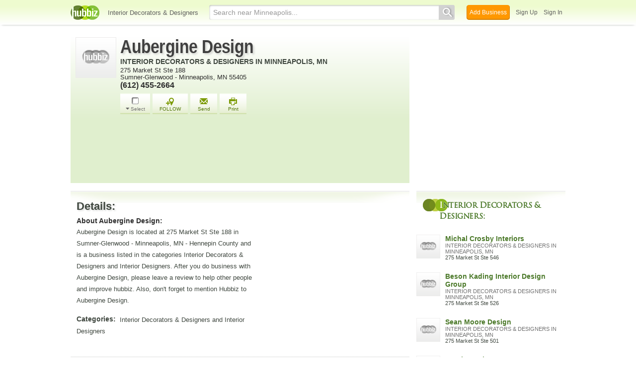

--- FILE ---
content_type: text/html; charset=utf-8
request_url: http://aubergine-design.hub.biz/
body_size: 11897
content:
<!doctype html>
<html xmlns="http://www.w3.org/1999/xhtml" xml:lang="en-us" lang="en-us" xmlns:og="http://opengraphprotocol.org/schema/" xmlns:fb="http://www.facebook.com/2008/fbml">
<head>
    <link rel="preload" href="https://use.typekit.net/pwy7yuk.js" as="script">
    <link rel="preconnect" href="https://fonts.gstatic.com" crossorigin>
      <link href="https://pagead2.googlesyndication.com" rel="preconnect">
      <link href="https://tpc.googlesyndication.com" rel="preconnect">
      <link href="https://googleads.g.doubleclick.net" rel="preconnect">
    <script>
      (function(d) {
        let config = {
              kitId: 'pwy7yuk',
              scriptTimeout: 3000
            },
            h=d.documentElement,t=setTimeout(function(){h.className=h.className.replace(/\bwf-loading\b/g,"")+" wf-inactive";},config.scriptTimeout),tk=d.createElement("script"),f=false,s=d.getElementsByTagName("script")[0],a;h.className+=" wf-loading";tk.src='//use.typekit.net/'+config.kitId+'.js';tk.async=true;tk.onload=tk.onreadystatechange=function(){a=this.readyState;if(f||a&&a!="complete"&&a!="loaded")return;f=true;clearTimeout(t);try{Typekit.load(config)}catch(e){}};s.parentNode.insertBefore(tk,s)
      })(document);
    </script>
  <style>
    * {
      margin: 0;
      padding: 0;
    }
    html, body, div, span, applet, object, iframe, h1, h2, h3, h4, h5, h6, p, blockquote, pre, a, abbr, acronym, address, big, cite, code, del, dfn, em, font, img, ins, kbd, q, s, samp, small, strike, strong, sub, sup, tt, var, dl, dt, dd, ol, ul, li, fieldset, form, label, legend, table, caption, tbody, tfoot, thead, tr, th, td {
      border: 0;
      outline: 0;
      font-weight: inherit;
      font-style: inherit;
      font-size: 100%;
      font-family: inherit;
      vertical-align: baseline;
    }
    body {
      font-family: Roboto, sans-serif, Arial, Helvetica;
      font-size:0.78em;
    }
    .wf-loading body {
      font-family: Helvetica, Arial, sans-serif !important;
    }
  </style>
  <link rel="stylesheet" href="https://hubbiz.net/assets/application-59aa835d4ec6b6490ee25f29990f297ef5b00b74f6aedbe20fe0ed5885ace86b.css" media="screen" />    <link rel="stylesheet" href="https://hubbiz.net/assets/public_business-197de5582e5d6c743635321210d5de0e0cc2fdb8056f7b362dce7738d33b0ee9.css" media="screen" />  <style type="text/css">
      * {
          margin: 0;
          padding: 0;
      }

      .two-column {
          display: flex;
          justify-content: space-between;
          align-items: flex-start;
      }

      .two-column .left-body {
          width: 682px;
          /*float: left;*/
          margin: 0;
      }

      .two-column .company-left-body .company-left-body-inner {
          width: 72px;
          margin-left: 0;
          height: 171px;
          margin-right: 0;
          position: absolute;
          top: 0;
          left: 10px;
      }

      #body h1.company, #body h2.company {
          font-family: sans-serif, Helvetica, Arial !important;
          font-size: 38px;
          letter-spacing: 0;
          color: #404040 !important;
          transform: scaleX(0.85);
          transform-origin: left;
          display: block;
          line-height: 100%;
          text-shadow: 3px 3px 4px #6565653b;
          letter-spacing: -0.5px;
          margin-bottom: 0;
      }

      #body h1.company a {
          color: #404040 !important;
      }

      h2.caption, h2.cat-in {
          padding-top: 2px;
          margin: 0 !important;
      }

      h2.cat-in a {
          font-size: 14px !important;
      }
      h2.cat-in {
          width: 100%;
          height: 20px;
          text-overflow: ellipsis;
          display: block;
          overflow: hidden;
          white-space: nowrap;
      }

      h2.caption {
          color: #696969;
          font-weight: normal !important;
          font-size: 14px !important;
      }

      #body span.cat-in {
          display: block;
          font-size: 12px;
          font-family: arial;
          color: gray;
          line-height: 120%;
          font-weight: normal;
          letter-spacing: 0;
          float: left;
          width: 100%;
      }

      .wrap-profile-desc {
          float: left;
          width: 550px;
          position: relative;
          margin-bottom: 5px;
      }
      #business_main_info .adr {
          float: left;
          width: 382px;
          position: relative;
      }
      .company-mid-body-inner div.tel p {
          font-size: 16px;
          font-weight: bold;
          clear: both;
      }
      .company-mid-body-inner p {
          color: #2e2e2e;
      }

      .biz_actions {
          margin-top: 10px;
          margin-bottom: 10px;
          margin-left: 0;
      }

      .about-us {
          max-width: 580px;
          padding: 0 !important;
      }

      #print-only {
          display: none;
      }

      #business_main_info {
          background: linear-gradient(0deg, #e0efce 0%, white 100%);
          position: relative;
          margin: 0;
          display: flex;
      }

      a {
          text-decoration: none;
          cursor: pointer;
          outline: none;
          color: #3f473f;
      }

      #body {
          width: 996px;
          margin: 25px auto 0;
          text-align: left;
          padding-bottom: 28px;
          position: relative;
      }

      #biz_ad_top_middle {
          width: 682px;
          bottom: 0;
          left: 0;
          clear: both;
          padding: 20px 0 16px 95px;
          background-color: #e0efce;
          -webkit-box-sizing: border-box;
          -moz-box-sizing: border-box;
          box-sizing: border-box;
      }

      .two-column .right-body {
          width: 300px;
          position: sticky;
          top: -2100px;
          /*float: right;*/
      }

      #footer {
          clear: both;
      }

      .biz_actions a.biz_action {
          float: left;
          text-align: center;
          display: block;
          margin-right: 5px;
          color: #507404;
          font-size: 10px !important;
          background: url(https://hubbiz.net/images/action_buttons.png) no-repeat 0 -128px;
          padding: 8px 14px 0;
          height: 36px;
          position: relative;
          z-index: 20;
      }

      .biz_action.biz_sendmail .action_icon {
          background-position: -61px -78px;
      }

      a.biz_action .action_icon {
          background: url(https://hubbiz.net/images/action_buttons.png) no-repeat 0 0;
          display: block;
          width: 26px;
          height: 18px;
          padding: 0;
          margin: 0 auto;
      }

      .biz_action.biz_tprint .action_icon {
          background-position: -61px -104px;
      }

      .biz_action.select_business .action_icon {
          background-position: 4px -1px;
          margin-top: -1px;
          margin-bottom: 1px;
      }

      a.biz_action.select_business span.dropdown {
          background: url(//assets-hubbiz.s3.amazonaws.com/images/h_arrow_d1.png) left no-repeat;
          padding: 0 0 0 10px;
      }

      #body h1 {
          display: inline-block;
      }

      .biz_actions a.select_business.biz_action {
          color: #737172 !important;
          width: 40px;
          padding: 8px 10px 0;
      }

      .side-title {
          font-family: trajan-pro-3;
          font-weight: 700;
          letter-spacing: -0.5px;
          font-size: 16px;
          color: #4b7929;
          line-height: 22px;
          margin: 4px 4px 24px;
          padding: 6px 6px 6px 34px;
          clear: both;
          text-shadow: 0 0 2px white;
          position: relative;
          left: 8px;
          top: 4px;
          text-align: left;
      }

      .side-title::first-letter {
          color: white;
          text-shadow: none;
      }

      .business-detail div.company, .business-detail h4 {
          font-weight: bold;
          font-size: 18px;
          padding-top: 5px;
          margin-top: 7px;
          width: 100%;
          line-height: 26px;
          -webkit-box-sizing: border-box;
          -moz-box-sizing: border-box;
          box-sizing: border-box;
          font: normal 700 22px/38px "nimbus-sans", sans-serif;
          text-shadow: 2px 2px 3px #a9aba86e;
          -webkit-box-sizing: border-box;
          -moz-box-sizing: border-box;
          box-sizing: border-box;
      }

      .sub_detail, #body .business-detail h2.sub_detail, .business-detail p span.c {
          font-weight: bold;
          font-size: 14px;
          line-height: 21px;
          float: left;
          margin-bottom: 0 !important;
          margin: 0 8px 0 0 !important;
      }

      .business-detail p {
          margin-bottom: 16px;
          font-size: 13px;
          line-height: 23px;
      }

      .business-detail .b-dl {
          float: left;
          width: 354px;
          margin-right: 16px;
      }

      h6.search {
          margin: 0;
          font-weight: bold;
      }

      .right-recent .t {
          display: block;
          font-weight: bold;
          line-height: 120%;
      }

      .recently a {
          font-size: 14px;
          color: #4b7929;
      }

      .right-recent span.c {
          font-weight: normal;
          font-size: 12px;
          color: gray;
          text-transform: uppercase;
          display: block;
      }

      .r-img img {
          width: 48px;
          height: 48px;
      }

      .recently .r-img {
          float: left;
          width: 50px;
          height: 50px;
      }

      .right-recent span.c {
          font-weight: normal;
          font-size: 12px;
          color: gray;
          text-transform: uppercase;
          display: block;
      }

      .right-recent p {
          color: #2E2E2E;
          margin-bottom: 2px;
          margin-top: 0;
          float: left;
          width: 100%;
          font-size: 11px !important;
          line-height: 128%;
      }

      a.b-main-category, p.b-main-category {
          text-transform: uppercase;
          color: #6E6E6E;
      }

      .two-column .right-body .recently .right-recent {
          /*float: left;*/
          margin-left: 7px;
          overflow: hidden;
          width: 242px;
      }

      .recent-line {
          float: left;
          width: 100%;
          padding: 4px;
          margin-bottom: 8px;
      }

      .two-column .right-body .recently a {
          font-size: 14px;
          color: #4b7929;
      }

      .biz_right_bottom a {
          text-decoration: underline;
          float: left;
          margin-right: 10px;
          font-size: 12px !important;
      }

      .biz_right_bottom {
          margin-left: 56px;
          margin-bottom: 10px;
          float: left;
      }

      .two-column .company-left-body .business-detail {
          margin-top: 16px;
          padding-left: 12px;
          background: url("https://hubbiz.net/images/bg-company-left-detail.png") no-repeat;
          width: 682px;
          float: left;
          position: relative;
          margin-bottom: 8px;
          -webkit-box-sizing: border-box;
          -moz-box-sizing: border-box;
          box-sizing: border-box;
      }
      #alert, #notice {
          position: fixed;
          display: none;
      }
  </style>
  <meta http-equiv="content-type" content="text/html; charset=utf-8"/>
  <meta http-equiv="content-language" content="en-us" />
  <meta name="viewport" content="width=device-width, initial-scale=1, user-scalable=1, shrink-to-fit=no">
  
<script type="text/javascript">
  var PreHbz=PreHbz||{toRunStack:[],ran:!1,onStart:function(t){this.ran?t():this.toRunStack.push(t)}};
  var Hubbiz = Hubbiz || {};
  window._sf_startpt=(new Date()).getTime();
  window.__errorsEvents = window.__errorsEvents || [];
  window.__errorSent = false;
  window.__errG = window.__errG || [];
  window.addEventListener("error", (e) => {
    const m = 'BE: ' + e.message + ' ' + e.filename + ':' + e.lineno + ':' + e.colno + "\n" + e.stack;
    __errorsEvents.push(m); __errG.push(m);
  });
  window.site_domain = 'hub.biz';
  window.__HubbizProtocol = 'https://';
  window.__runOptions = {
    traceId: '512ff4700cd05a3e81c7a68d10bb11e2',
    spanId: '0a64f6d1d97a11bd',
    sampled: true,
    name: 'FrontendProduction',
    version: 'd760eb727'
  };
  window.__apmLabels = [['mobile', ''], ['be', 'backend_ok_bot']];
  window.__rumTName = 'businesses#show';
  window.__HubbizAppEnv = 'production';
  window._hbzEvents = window._hbzEvents || [];
  window._currentBizId = 35824939;
  window.google_map = 'AIzaSyAJ7E_Dk5us1l2SD4a0B1Mhj10SsxJzTQg';
</script>
  <title>Aubergine Design, Interior Decorator, 275 Market St Ste 188</title>
  <meta name="description" content="View Aubergine Design in Minneapolis. View Phone, Address, Reviews, Complaints, Compliments and Similar Businesses to Aubergine Design" />
  
  <meta name="format-detection" content="telephone=no"/>
  
  <meta name="csrf-param" content="authenticity_token" />
<meta name="csrf-token" content="MLwNTmmOcDcxF2qNDj5PF5TqR3TQbJpy--dBAaibDKHr-pgzSHkHwgRMt2jneCxcdpFxARRTIpVeAWb_g_hIQA" />  <link rel="canonical" href="https://aubergine-design.hub.biz">
  <link rel="shortcut icon" href="https://hubbiz.net/images/favicon.ico" />
  <meta name="theme-color" content="#dfedb7">
  <meta http-equiv='content-language' content="en-us">
  <script>window.google_analytics_uacct = "UA-18725618-1";</script>
<script src="https://hubbiz.net/assets/libs-0d723d3da57d1b1784fa1da02bde441f4075df9d55bff43054722abdd39be4e1.js" defer="defer"></script><script src="https://hubbiz.net/assets/libs_1-09b7874bd20036ee727971d60cd797b60c3dbc23f1b4b7a36c1e04aadd05c83f.js" defer="defer"></script><script src="https://hubbiz.net/assets/libs_2-680b3096df9edd12ab871378d8cb27397102886961ac0ab070ab06864a0ff73f.js" defer="defer"></script><script src="https://hubbiz.net/assets/application-8ebcb35400847ead0b46dcb69834ccb257ba7518bcecff2caed4eb42df18e513.js" defer="defer"></script>  <script async src="https://pagead2.googlesyndication.com/pagead/js/adsbygoogle.js?client=ca-pub-6307864087218262" crossorigin="anonymous"></script>
    <meta property="fb:app_id" content="121331527916049" />
  <meta property="og:title" content="Aubergine Design, Interior Decorator, 275 Market St Ste 188" />
  <meta property="og:description" content="View Aubergine Design in Minneapolis. View Phone, Address, Reviews, Complaints, Compliments and Similar Businesses to Aubergine Design" />
  <meta property="og:image" content="https://hubbiz.net/images/business_logo.png" />
  <meta property="og:url" content="https://aubergine-design.hub.biz" />
  <meta property="og:site_name" content="Hubbiz" />
  <meta property="og:type" content="website" />

  <meta name="twitter:card" content="summary" />
  <meta name="twitter:site" content="@hubbiz" />
  <meta name="twitter:title" content="Aubergine Design, Interior Decorator, 275 Market St Ste 188" />
  <meta name="twitter:description" content="View Aubergine Design in Minneapolis. View Phone, Address, Reviews, Complaints, Compliments and Similar Businesses to Aubergine Design" />
  <meta name="twitter:image" content="https://hubbiz.net/images/business_logo.png" />
  <script src="https://hubbiz.net/assets/public_business-5bfdb03becb6611b18688df0e354bb62cb9bb6a1ad2793be6757e7bd3b8002c3.js" defer="defer"></script>  <script src="https://hubbiz.net/assets/load_business_extras-b65dd96eabc3363e5f484b7a5b5480f4b5cb892883c0402f7550d7329e52e2e8.js" defer="defer"></script></head>
<body>
<header id="h-biz">
  <nav class="h-container">
    <div class="h-left">
      <a href="https://hub.biz"><img alt="Aubergine Design in Minneapolis 55405" class="logo" src="https://hubbiz.net/images/logo.png" /></a>
      
        <a href="https://hub.biz/Minneapolis-MN/Interior-Decorators-Designers">Interior Decorators &amp; Designers</a>
    </div>
    <div class="h-search">
      <form action="https://hub.biz/Minneapolis-MN/search" method="get" rel="nofollow">
        <input name="q" type="text" placeholder="Search near Minneapolis..."><button type="submit"></button>
        <input type="hidden" name="qf" value="h-biz-35824939-1769815385" id="qf">
      </form>
    </div>
    <div class="h-right">
      <a href="https://hub.biz/business_registration/pick_domain?s=biz-header-new" rel="nofollow" class="h-add-biz">Add Business</a>
      <a class="open-signup h-signin" rel="nofollow" href="https://hub.biz/users/sign_up?from=businesses_show">Sign Up</a>
      <a class="open-signup h-signin" rel="nofollow" href="https://hub.biz/users/sign_in?from=businesses_show">Sign In</a>
    </div>
  </nav>
</header><div id="body">

<script>var this_page = 'business_page';window.business_id = 35824939;</script>
<input type="hidden" id="business_id" name="business_id" value="35824939"/>
<div id="add-list-notice"></div>
<div class="two-column inner-body" itemscope itemtype="https://schema.org/LocalBusiness">
  <main>
    <div class="left-body company-left-body">
      <section>
        <div class="item biz-container">
          <div id="business_main_info">
            <div class="company-left-body-inner">
              <div class="company-logo">
                <img class="logo" alt="Interior Decorators &amp; Designers in Sumner-Glenwood - Minneapolis, MN 55405" width="82" itemprop="image" src="https://hubbiz.net/images/business_logo.png" />              </div>
            </div>
            <div class="company-mid-body-inner">
              <div class="fn org">
                <h1 class="company" itemprop="name"><a href="https://aubergine-design.hub.biz" rel="nofollow" itemprop="url">Aubergine Design</a></h1>
                  <h2 class="cat-in"><a href="https://hub.biz/Minneapolis-MN/Interior-Decorators-Designers" >Interior Decorators &amp; Designers in Minneapolis, MN</a></h2>
              </div>
              <div class="wrap-profile-desc">
                <div class="adr" itemprop="address" itemscope itemtype="https://schema.org/PostalAddress">
                    <p class="street-address" itemprop="streetAddress">275 Market St Ste 188</p>
                  <p>
                      <span class="locality" >Sumner-Glenwood</span> -                      <span class="locality" itemprop="addressLocality">Minneapolis</span>,
                      <span class="region" itemprop="addressRegion">MN</span>
                      <span class="region" itemprop="postalCode">55405</span>
                    
                  </p>
                </div>

                <span class="geo" itemprop="geo" itemscope itemtype="https://schema.org/GeoCoordinates">
                <meta itemprop="latitude" content="44.980499" />
                <meta itemprop="longitude" content="-93.289846" />
                <span class="latitude">
                  <span class="value-title" title="44.980499" ></span>
                </span>
                <span class="longitude">
                  <span class="value-title" title="-93.289846"></span>
                </span>
              </span>
                  <div class="tel">
                    <p itemprop="telephone" x-ms-format-detection="none">(612) 455-2664</p>
                  </div>
              </div>
              <div class="profile_action">
                <div class="biz_actions" id="biz_action_35824939">
                  <div class="wrap-temporary-list" id="wrap-temporary-list">
                  <span id="select-button-35824939">
                      <a href="#" class="btn-add-to-list biz_action select_business add_select to-tool-tip" data-biz-id="35824939" data-current-page="business" rel="nofollow">
    <span class="action_icon"></span><span class="dropdown">Select</span>
  </a>
                  </span>
                  </div>
                  <div class="wrap-addlist">
                    <div id="a_save_from_profile">
                        <a href="#"
                           title="Organize and follow your favorite businesses"
                           class="biz_action biz_addlist open-signup button-link-orange with-icon"
                           data-object-key="business:35824939" data-object-type="business" data-object-title="Aubergine Design"
                           data-message="Follow: Aubergine Design" data-post-action="Followed:follow:business:35824939"                           rel="nofollow"
                           onclick="Hbz.trackEvent('Unlogged Follow');">
                          <span class="action_icon"></span>FOLLOW
                        </a>
                    </div>
                  </div>
                  <span id="a_email_profile"> <a href="#" class="biz_sendmail biz_action btn-send-business" data-biz="35824939" rel="nofollow"><span class="action_icon"></span>Send</a></span>
                  <span id="a_print">
                  <a href="#"
                     class="biz_tprint biz_action"
                     onclick="print_this_page('44.980499', '-93.289846', 'Aubergine+Design');"
                     rel="nofollow"><span class="action_icon"></span>Print</a>
                </span>
                </div>
              </div>
            </div>
              <div id="print-only">
                <div class="map-print">
                  <div class="map"></div>
                  <span class="icon-h map-middle"></span>
                </div>
                <div class="qr-code-print"></div>
              </div>
          </div>
          <div id="biz_ad_top_middle" >
      <!-- hubbiz_profile_info_new -->
      <ins class="adsbygoogle"
           style="display:inline-block;width:582px;height:90px"
           data-ad-client="ca-pub-6307864087218262"
           data-ad-slot="9068489026"></ins>
    <script>(adsbygoogle = window.adsbygoogle || []).push({});</script>
</div>
        </div>
                                        </section>
      <section><div class="business-detail">
  <div class="company">Details:</div>
  <div class="b-dl">
      <h2 class="sub_detail">About Aubergine Design:</h2>
      <p itemprop="description">Aubergine Design is located at 275 Market St Ste 188 in Sumner-Glenwood - Minneapolis, MN - Hennepin County and is a business listed in the categories Interior Decorators &amp; Designers and Interior Designers. After you do business with Aubergine Design, please leave a review to help other people and improve hubbiz. Also, don't forget to mention Hubbiz to Aubergine Design.</p>
      <p><span class="c">Categories:</span> Interior Decorators &amp; Designers and Interior Designers</p>
          <div class="prof-social f-rows">
        <div class="company">Share:</div>
        <div class="social_networks">
          <!-- Facebook -->
          <iframe class="fb"
                  src="https://www.facebook.com/plugins/like.php?href=https://aubergine-design.hub.biz&amp;send=false&amp;layout=button_count&amp;width=150&amp;show_faces=true&amp;action=like&amp;colorscheme=light&amp;font&amp;height=21&amp;appId=121331527916049"
                  scrolling="no"
                  frameborder="0"
                  style=""
                  allowTransparency="true"></iframe>
          <!-- Twitter -->
          <a href="https://twitter.com/share" class="twitter-share-button" data-count="horizontal" data-via="Hubbiz" data-hashtags="SaveBizInfo" data-related="a" rel="nofollow">Tweet</a>
          <script type="text/javascript" src="https://platform.twitter.com/widgets.js" defer></script>
        </div>
      </div>
  </div>

  <div class="b-dr">
        <div id="biz_middle_ad" >
        <!-- h_prof_middle_A -->
        <ins class="adsbygoogle"
             style="display:inline-block;width:300px;height:250px"
             data-ad-client="ca-pub-6307864087218262"
             data-ad-slot="4857109007"></ins>
      <script>(adsbygoogle = window.adsbygoogle || []).push({});</script>
    </div>
                  </div>
</div></section>
        <section>
          <div id="business-map" class="business-detail">
            <div class="company">Map & Directions:</div>
            <div class="static-map-desktop">
              <a rel="nofollow" target="_blank" class="b-dir-map" href="//maps.google.com/maps?daddr=Aubergine+Design%2C+275+Market+St+Ste+188+Minneapolis%2C+MN">                <img class="lazy_load" width="670" height="200" alt="Directions for Aubergine Design in Minneapolis, MN 275 Market St Ste 188" data-src="https://maps.hubbiz.net/static/-93.289846,44.980499,16/870x260.webp?mode-business-page&amp;b=35824939" src="https://hubbiz.net/images/loading.gif" /></a>            </div>
              <a rel="nofollow" class="b-dir" target="_blank" href="//maps.google.com/maps?daddr=Aubergine+Design%2C+275+Market+St+Ste+188+Minneapolis%2C+MN">Directions</a>          </div>
        </section>
            <section>
  <div id="ugu-container" class="business-detail">
    <div class="company">Suggest a Tag:</div>
    <div class="ugu-services-form">
        <ul class="ugu-add">
<li data-tag="48059">Antiquities</li>
<li data-tag="46066">Bed Coverings</li>
<li data-tag="2684">Bedding</li>
<li data-tag="4549375">Commercial</li>
<li data-tag="6019811">Corporate</li>
<li data-tag="1199">Curtains</li>
<li data-tag="2056">Decorating</li>
<li data-tag="13786">Decorating Accents</li>
<li data-tag="1563">Designing</li>
<li data-tag="6017304">Displays</li>
<li data-tag="1200">Draperies</li>
<li data-tag="7277">Drapes</li>
<li data-tag="6020391">Fabric</li>
        </ul>
        <ul class="ugu-add">
<li data-tag="7278">Furnishings</li>
<li data-tag="6017306">Furniture</li>
<li data-tag="2645">Gallery</li>
<li data-tag="10711">Home Design</li>
<li data-tag="48427">Home Interiors</li>
<li data-tag="10712">Home Planning</li>
<li data-tag="48952">House Furniture</li>
<li data-tag="10713">House Plans</li>
<li data-tag="291">Interior</li>
<li data-tag="2877">Interior Decorating</li>
<li data-tag="2878">Interior Design</li>
<li data-tag="4002">Interior Treatments</li>
<li data-tag="48217">Louvers</li>
        </ul>
        <ul class="ugu-add">
<li data-tag="48261">Micro Blinds</li>
<li data-tag="4549377">Residential</li>
<li data-tag="3563">Showcases</li>
<li data-tag="3798">Upholstering</li>
<li data-tag="5926">Wallpapers</li>
<li data-tag="48087">Window Bllinds</li>
<li data-tag="3511">Window Coverings</li>
<li data-tag="49289">Window Decorations</li>
<li data-tag="49290">Window Dressing</li>
<li data-tag="49247">Window Fashions</li>
<li data-tag="49291">Window Finishes</li>
<li data-tag="48218">Window Shades</li>
<li data-tag="631">Window Treatments</li>
        </ul>
    </div>

    <div class="help-top-services fancybox">
      <p>
        Please, help us improve the listing for <strong>Aubergine Design</strong>.
        <br><br>
        We picked the most popular labels that other businesses under the category <strong>Interior Decorators &amp; Designers</strong>
        are using.
        <br><br>
        We would like to confirm which of them is featured by Aubergine Design.
        <br><br>
        It doesn't require registration. But if you sign-up on Hubbiz, it will have more
        weight on our algorithms and in the future, we can, with your permission, inform
        the business that you helped improve their listing (in case they decide to show their
        appreciation).
        <br><br>
        There's no need to be perfect. A few more labels will already help other people find the right information.
        <br><br>
        We appreciate your contribution.
      </p>
    </div>

  </div>
</section>
      <section><div class="business-detail"><div id="reviews">
  <div class="biz-sec-wrap"><h4 class="company biz-sec">Reviews for Aubergine Design:</h4></div>
    <div class="cta-write-container">
      <a class="btn-cta open-signup" data-message="Write a Review for Aubergine Design" data-post-action="review:35824939" rel="nofollow">
        <span class="i-write"></span> Write a Review</a>
    </div>
</div>
</div></section>
      <section class="business-detail centralized_content">
  <div class="breadcrumbs">
    <h4>Explore more like Aubergine Design:</h4>
    <div class="breadcrumb_items" itemscope itemtype="https://schema.org/BreadcrumbList" aria-label="breadcrumbs" role="navigation">
      <div class="child" itemprop="itemListElement" itemscope itemtype="https://schema.org/ListItem">
        <a href="https://hub.biz" itemprop="item"><span itemprop="name">Home</span></a>
        <meta itemprop="position" content="1" />
      </div>
      <div class="child" itemprop="itemListElement" itemscope itemtype="https://schema.org/ListItem">
        <a href="https://hub.biz/mn/" itemprop="item"><span itemprop="name">MN</span></a>
        <meta itemprop="position" content="2" />
      </div>
      <div class="child" itemprop="itemListElement" itemscope itemtype="https://schema.org/ListItem">
        <a href="https://hub.biz/Minneapolis-MN/" itemprop="item"><span itemprop="name">Minneapolis</span></a>
        <meta itemprop="position" content="3" />
      </div>
      <div class="child" itemprop="itemListElement" itemscope itemtype="https://schema.org/ListItem">
        <a href="https://hub.biz/Minneapolis-MN/Business-Services" itemprop="item"><span itemprop="name">Business Services</span></a>
        <meta itemprop="position" content="4" />
      </div>
      <div class="child" itemprop="itemListElement" itemscope itemtype="https://schema.org/ListItem">
        <a href="https://hub.biz/Minneapolis-MN/Decorating-Designing-Services" itemprop="item"><span itemprop="name">Decorating &amp; Designing Services</span></a>
        <meta itemprop="position" content="5" />
      </div>
      <div class="child" itemprop="itemListElement" itemscope itemtype="https://schema.org/ListItem">
        <a href="https://hub.biz/Minneapolis-MN/Interior-Decorators-Designers" itemprop="item"><span itemprop="name">Interior Decorators &amp; Designers</span></a>
        <meta itemprop="position" content="6" />
      </div>
    </div>
  </div>
</section>
    </div>
    <input type="hidden" name="current_page" id="current_page" value="business" />
    <script type="text/javascript">
      PreHbz.onStart(function() {
        setTimeout(function() {
          $('#print-only .map-print .map').html('<img src="https://maps.hubbiz.net/static/-93.289846,44.980499,17/700x400.webp?mode=print&amp;b=35824939" alt="Location Map">');
          $('#print-only .qr-code-print').html('<img src="https://qrcode.hubbiz.net/qr_code/mn/139/aubergine-design.png?from=print-business&amp;v11" alt="QR Code">');
        }, 5000);
        setTimeout(function() {
          $('.b-dir-map img').trigger('sporty');
          $('.search_more input').on('focus', function() {
            const el = this;
            setTimeout(function() {
              $(el).select();
            }, 50);
          });
          Hbz.load_clips();
        }, 200);
      });

      window._doSyncHeight = true;
      function updateSidebar() {
        const el = $('#profile_biz_tools');
        if (el.length === 0) { return; }
        const pos = $(window).height() - (el.position().top + el.height()) - 50;
        $('.right-body').css('top', pos)
      }
      PreHbz.onStart(function() {
        updateSidebar();
        $(window).on('resize', updateSidebar);
      })
    </script>
  </main>
  <aside><div class="right-body">
      <div id="biz_right_top" >
            <!-- h_prof_right_A -->
            <ins class="adsbygoogle"
                 style="display:inline-block;width:300px;height:250px"
                 data-ad-client="ca-pub-6307864087218262"
                 data-ad-slot="2771244983"></ins>
          <script>(adsbygoogle = window.adsbygoogle || []).push({});</script>
      </div>
  <section class="recently-viewed sidebar-businesses" id="similar-businesses">
  <h3 class="side-title">Interior Decorators &amp; Designers:</h3>
  <ul class="recently">
      <li>
        <a href="https://michal-crosby-interiors-inc-mn.hub.biz" class="t"><img width="48" height="48" alt="Michal Crosby Interiors in Sumner-Glenwood - Minneapolis, MN" src="https://hubbiz.net/images/business_logo.png" />Michal Crosby Interiors</a>
        <span class="c">Interior Decorators &amp; Designers in Minneapolis, MN</span> <p>275 Market St Ste 546</p>
      </li>
      <li>
        <a href="https://beson-kading-interior-design-group-mn.hub.biz" class="t"><img width="48" height="48" alt="Beson Kading Interior Design Group in Sumner-Glenwood - Minneapolis, MN" src="https://hubbiz.net/images/business_logo.png" />Beson Kading Interior Design Group</a>
        <span class="c">Interior Decorators &amp; Designers in Minneapolis, MN</span> <p>275 Market St Ste 526</p>
      </li>
      <li>
        <a href="https://sean-moore-design-mn-1.hub.biz" class="t"><img width="48" height="48" alt="Sean Moore Design in Sumner-Glenwood - Minneapolis, MN" src="https://hubbiz.net/images/business_logo.png" />Sean Moore Design</a>
        <span class="c">Interior Decorators &amp; Designers in Minneapolis, MN</span> <p>275 Market St Ste 501</p>
      </li>
      <li>
        <a href="https://austin-design-inc-mn.hub.biz" class="t"><img width="48" height="48" alt="Austin Design in Harrison - Minneapolis, MN" src="https://hubbiz.net/images/business_logo.png" />Austin Design</a>
        <span class="c">Interior Decorators &amp; Designers in Minneapolis, MN</span> <p>721 2nd Ave N</p>
      </li>
      <li>
        <a href="https://budget-blinds-loring-park.hub.biz" class="t"><img width="48" height="48" alt="Budget Blinds in Loring Park - Minneapolis, MN" src="https://hubbiz.net/images/business_logo.png" />Budget Blinds</a>
        <span class="c">Blinds Mini Venetian Vertical Horizontal Etcetera in Minneapolis, MN</span> <p>1314 Marquette Ave</p>
      </li>
      <li>
        <a href="https://curry-nancy-interiors.hub.biz" class="t"><img width="48" height="48" alt="Curry Nancy Interiors in Sumner-Glenwood - Minneapolis, MN" src="https://hubbiz.net/images/business_logo.png" />Curry Nancy Interiors</a>
        <span class="c">Interior Decorators &amp; Designers in Minneapolis, MN</span> <p>275 Market St Ste 289</p>
      </li>
  </ul>
</section>

    <section class="biz-share-box" >
      <div class="side-title">QR Code:</div>
      <div class="clear"></div>
      <div class="qr_code" data-step="8" data-position="top" data-intro="Embed a link to your Business Profile on your website to start building your community">
        <img src="https://hubbiz.net/images/ajax-loader-48x48.gif" class="fix1" loading="lazy" data-src="https://qrcode.hubbiz.net/qr_code/mn/139/aubergine-design.png?from=business-profile&amp;v11" width="200" height="200" id="qr_code_biz"
             alt="QR Code for Aubergine Design in Minneapolis, MN 55405" />
          <a data-biz-id="35824939" class="button-sidebar download-qr-code" rel="nofollow" href="https://qrcode.hub.biz/download_qr_code/aubergine-design">Download</a>
          <div class="or-other">&mdash; or embed &mdash;</div>
          <textarea id="business_qr_code" class="code vbc_code_profile"><a href="https://aubergine-design.hub.biz"><img src="https://qrcode.hubbiz.net/qr_code/mn/139/aubergine-design.png?from=embed&amp;v11" width="120" height="120" /></a></textarea>
          <div data-clipboard-target="business_qr_code" class="copy_code button-sidebar"  data-action="QR Code Copied - Businesses">Copy code</div>
          <p class="qr-desc">
            <a href="https://hub.biz/business_registration/pick_domain?s=qr-code-scan" rel="nofollow" style="text-decoration: underline;margin-top: 8px;">Add your business</a> for free and<br/>create your own QR Code.
          </p>
      </div>
      <div class="clear"></div>
    </section>
  <section id="profile_biz_tools">
  <div class="side-title">Own this company?</div>
      <a href="#" class="button-sidebar open-signup btn-claim-listing" rel="nofollow" data-message="Claim the Listing: Aubergine Design" data-post-action="claim:35824939">Claim this Listing</a>
    <div class="or-other">&mdash; or &mdash;</div>
    <a href="https://hub.biz/business_registration/pick_domain?s=add-biz-sidebar" class="button-sidebar add-biz-btn" rel="nofollow">Add your Company for Free</a>
</section>

</div></aside>
</div>

<div class="clear"></div>
</div>
<script type="text/javascript">
  var _hbz_log = _hbz_log || {};
  _hbz_log.user_id = '0';
  _hbz_log.k1 = 'dba3639c-fe0c-4aec-a02b-06938decd4a0';
  _hbz_log.req_id = 'hz-96c5bf85-c69c-48db-a058-c1508fe57457';
  _hbz_log.pt = 'businesses_show';
  _hbz_log.c = 'Minneapolis';
  _hbz_log.stt = 'MN';
  _hbz_log.business_id = '35824939';
  _hbz_log.btg = '2';
  _hbz_log.xid = 0;
</script>
<footer>
<div id="footer">
  <div id="footer_inner">
    <div class="clear"></div>
    <div class="logo-footer"><a href="https://hub.biz" rel="nofollow"><img alt="Home Hubbiz" src="https://hubbiz.net/images/logo-footer.png" width="80" height="40"></a></div>
    <p id="bottom_links">Copyright &copy; 2011-2026 <a href="https://hub.biz" rel="nofollow">Hubbiz ®</a>
      | <a href="https://hub.biz/contact" class="open-feedback" rel="nofollow">Contact Hubbiz</a>
      | <a href="https://hub.biz/c/terms-of-use" rel="nofollow">Terms of Use</a>
      | <a href="https://hub.biz/c/privacy-policy" rel="nofollow">Privacy Policy</a>
      | <a href="http://www.facebook.com/hubbiz" rel="nofollow" target="_blank">Facebook</a>
      | <a href="http://www.twitter.com/hubbiz" rel="nofollow" target="_blank">Twitter</a>
    </p>
    <a class="ico up scrollto" rel="nofollow" href="#"></a>
  </div>
</div>

</footer><div id="feedback_container"><script>window._feedBackUrl = '/feedbacks/feedback_bar?business_id=35824939';</script></div>
<script>window.__fb_app_id = '121331527916049';</script>

<input type="hidden" name="selected_counter" id="selected_counter" value="0" />
<script>
  PreHbz.onStart(
      function() {
        const defaultParams = { user_id: '0', visitor_id: '4' };
        if (Hubbiz && Hubbiz.Analytics && Hubbiz.Analytics.defaultParams) $.extend(Hubbiz.Analytics.defaultParams, defaultParams);
        if (Hbz && Hbz.defaultParamsEvents) $.extend(Hbz.defaultParamsEvents, defaultParams);
      }
  );
</script>
  <link rel="stylesheet" href="https://hubbiz.net/assets/print-904c07401a627aa011b8c66e16769801b6a4cbfa3f5e3748efea67a4c1dc90da.css" media="print" /><div id="container_temporary_list" class="add_to_list_container">
  <div class="list_cont_in"></div>
</div>
<script>
  window.addEventListener("load", function() {
    const head = document.head;
    const link = document.createElement("link");
    link.type = "text/css";
    link.rel = "stylesheet";
    link.href = 'https://hubbiz.net/assets/application-non-critical-53ad4769e6dd2de75902d3170c529be799b9cbbf4f8999ff65aeaf4252e9ce9b.css';
    head.appendChild(link);
  });
</script>
<link rel="stylesheet" href="https://hubbiz.net/assets/mobile/signup-form-d03858347da72840ab6d2c83f6403ed89bbde25f5a9df32fa5c51fe18d9c22a5.css" media="screen" /><script src="https://hubbiz.net/assets/post_hbz-9f8a46bb2a9c3d142b868f60f8007625cd98de761ff6ab4926e8b623e00912b4.js" defer="defer"></script></body>
</html>


--- FILE ---
content_type: text/html; charset=utf-8
request_url: https://www.google.com/recaptcha/api2/aframe
body_size: 267
content:
<!DOCTYPE HTML><html><head><meta http-equiv="content-type" content="text/html; charset=UTF-8"></head><body><script nonce="zIqG4ih-8WR-g1yIbxWetA">/** Anti-fraud and anti-abuse applications only. See google.com/recaptcha */ try{var clients={'sodar':'https://pagead2.googlesyndication.com/pagead/sodar?'};window.addEventListener("message",function(a){try{if(a.source===window.parent){var b=JSON.parse(a.data);var c=clients[b['id']];if(c){var d=document.createElement('img');d.src=c+b['params']+'&rc='+(localStorage.getItem("rc::a")?sessionStorage.getItem("rc::b"):"");window.document.body.appendChild(d);sessionStorage.setItem("rc::e",parseInt(sessionStorage.getItem("rc::e")||0)+1);localStorage.setItem("rc::h",'1769815388766');}}}catch(b){}});window.parent.postMessage("_grecaptcha_ready", "*");}catch(b){}</script></body></html>

--- FILE ---
content_type: text/css
request_url: https://hubbiz.net/assets/public_business-197de5582e5d6c743635321210d5de0e0cc2fdb8056f7b362dce7738d33b0ee9.css
body_size: 16114
content:
.icon{font-family:"pictonicregular";font-weight:normal;font-style:normal;-webkit-font-smoothing:antialiased !important;-moz-font-smoothing:antialiased !important;-moz-osx-font-smoothing:grayscale !important;font-smoothing:antialiased !important;line-height:1em;position:relative;text-rendering:optimizeLegibility}.icon-delete:before{content:""}@media only screen and (max-width: 1410px){.section-bullets li{text-align:left}}@media only screen and (min-width: 1360px){.section-bullets li span{opacity:1}.section-bullets li{text-align:right}.bullets-container{width:200px}}@media only screen and (min-width: 1500px){.bullets-container{width:230px}}@media only screen and (min-width: 1550px){.bullets-container{width:250px}}@media only screen and (min-width: 1650px){.bullets-container{width:290px}}@media only screen and (min-width: 1700px){.bullets-container{width:320px}}.bullets-container{display:table;position:fixed;left:0;height:100%;z-index:1049;font-weight:normal}.section-bullets{transition-duration:.3s;list-style:none;margin:0;display:table-cell;vertical-align:middle}.section-bullets li{display:block;text-align:right;font-size:13px;text-transform:uppercase;line-height:1;position:relative;border-top-left-radius:30px;border-bottom-left-radius:30px;cursor:pointer;margin-bottom:1px}.section-bullets li a:before{content:' ';width:0;height:100%;background-color:#eee;position:absolute;right:0;top:0;border-top-left-radius:30px;border-bottom-left-radius:30px;transition-duration:.1s}.section-bullets li a:after{content:' ';width:6px;height:6px;border-radius:50%;background-color:#000;position:absolute;right:8px;top:8px;transition-duration:.2s}.section-bullets li a{color:#000;overflow:hidden;position:relative;display:inline-block;transition-duration:.3s;opacity:0.5;margin-left:5px;padding:5px 20px 5px 10px;text-decoration:none;min-height:11px}.section-bullets li span{position:relative;right:0;transition-duration:0.3s}.section-bullets li.active a{opacity:1}.section-bullets li.active a:before{width:100%;transition-duration:.3s;transition-delay:0.4s}.section-bullets li:hover a{opacity:1}.section-bullets li:hover span{opacity:1;transition-delay:0.1s}.section-bullets li.active span{opacity:1;transition-duration:.3s;transition-delay:0.5s}.two-column.home-city .left-body{width:540px;float:left}.two-column .left-body{width:682px;float:left;margin:0}.two-column .left-body p.category-green{font-size:12px;color:#688b09;float:left;margin-bottom:0px}.two-column .left-body .left-body-inner-left{float:left}.two-column .left-body .left-body-inner .left-body-inner-right{float:left}.two-column .right-body{width:300px}.two-column .right-body>*{margin-bottom:24px}.two-column .right-body #biz_right_top{margin-bottom:0;width:300px;min-height:60px}.two-column .right-body .top-container{margin-bottom:9px}.two-column .right-body .bottom-container{border:1px solid #ebebeb;background:#fbfbfb;padding:20px;margin-bottom:10px}.two-column .right-body .bottom-container .ads{margin-bottom:17px;font-family:trebuchet MS;text-align:left}.two-column .right-body .bottom-container .ads p{color:#626262}.two-column .right-body .bottom-container .ads a{font-size:0.83em;color:#738c1c;font-family:trebuchet MS}.two-column .right-body .bottom-container .ads span a{font-size:1.25em;color:#738c1c;font-family:trebuchet MS;margin-bottom:0px}.two-column .right-body .bottom-container .add{float:right;margin-top:13px}.two-column .right-body .bottom-container a.add{font-size:1.07em;color:#738c1c;font-weight:bold;float:right}.two-column .right-body .bottom-container .ads a p{color:#738c1c;border-bottom:1px solid #738c1c;float:left;margin-bottom:0px;font-weight:bold}.two-column .right-body .bottom-container p.add{color:#90a25a;float:left;margin-bottom:0px;font-weight:bold;margin-left:100px;margin-top:15px}.two-column .right-body .recently-viewed{background:url("https://hubbiz.net/images/bg-company-left-detail.png") no-repeat right top;padding-top:4px;display:flex;flex-direction:column}.two-column .right-body .happening{margin-top:14px;clear:both;float:left}.two-column .right-body .recently .title{border-bottom:1px solid #E0E0E0;padding-bottom:8px}.two-column .right-body .recently .r-img{float:left;width:50px;height:50px}.two-column .right-body .recently .r-img img{width:48px;height:48px}.two-column .right-body .recently .right-recent{float:left;margin-left:7px;overflow:hidden;width:242px}.two-column .right-body .recently .right-recent p{float:left;width:100%;font-size:11px !important;line-height:128%}.two-column .right-body .recently .right-recent h3{line-height:120%;font-weight:bold;font-size:14px;margin-bottom:2px}.two-column .right-body .recently .right-recent span.c{font-weight:normal;font-size:12px;color:gray;text-transform:uppercase;display:block}.two-column .right-body .recently .right-recent h5{color:#738c1c;margin-bottom:5px}.two-column .right-body .recently .right-recent ul{float:left;margin-right:6px}.two-column .right-body .recently .right-recent ul li{float:left}.two-column .right-body .recently .right-recent .t{display:block;font-weight:bold;line-height:120%}.two-column .right-body .recently .right-recent .t.hc{font-weight:normal}.two-column .right-body .recently .right-recent .cap{display:block;text-transform:uppercase;font-size:12px;color:black;font-weight:bold}.two-column .right-body .recently .right-recent p{color:#2E2E2E;margin-bottom:2px;margin-top:0px}.two-column .right-body .recently .right-recent p.mid{color:#616969;font-size:0.9em;float:left}.two-column .right-body .recently a{font-size:14px;color:#4b7929}.two-column .right-body .favorite{border-bottom:1px solid #e0e0e0;padding-bottom:3px}.two-column .right-body .favorite .title{border-bottom:1px solid #E0E0E0;padding-bottom:8px}.two-column .right-body .favorite .title a{float:right;margin-top:45px;color:#688b09;text-decoration:underline !important}.two-column .right-body .favorite .favorite-image ul{margin-top:2px;float:left}.two-column .right-body .favorite .favorite-image ul li{float:left;margin-right:7px;margin-top:4px}.two-column .right-body .listed{border-bottom:1px solid #E0E0E0}.two-column .right-body .listed .title{border-bottom:1px solid #E0E0E0;padding-bottom:8px}.two-column .right-body .listed .title a{float:right;margin-top:45px;color:#688b09;text-decoration:underline !important}.two-column .right-body .listed p a,.two-column .right-body .favorite p a{color:#484848;font-size:13px;font-weight:bold;margin-top:2px}.two-column .right-body .listed p,.two-column .right-body .favorite p{color:#484848;font-size:12px;margin-top:4px;margin-bottom:4px;float:left}.two-column .company-left-body h3.biz-category a{color:black;margin:0;text-transform:uppercase}.two-column .company-left-body .company-right-body-inner #gmaps4rails_map{width:180px;height:180px}.two-column .company-left-body .company-right-body-inner #map-container{padding:6px;border-width:1px;border-style:solid;border-color:#ccc #ccc #999 #ccc;-webkit-box-shadow:rgba(64,64,64,0.5) 0 2px 5px;-moz-box-shadow:rgba(64,64,64,0.5) 0 2px 5px;box-shadow:rgba(64,64,64,0.1) 0 2px 5px;width:800px}.two-column .company-left-body .company-left-body-inner{margin-left:5px;float:left;margin-right:11px;width:382px;position:relative;height:200px;top:0;right:10px}.two-column .company-left-body .company-left-body-inner .rate{float:left;margin-right:5px;margin-bottom:18px}.two-column .company-left-body .company-left-body-inner .rate p{float:left;margin-top:5px}.two-column .company-left-body .company-left-body-inner .rate ul.star-img{float:left}.two-column .company-left-body .company-left-body-inner .rate ul.star-img li{float:left;margin-right:1px}.two-column .company-left-body .company-left-body-inner .rate-review{float:left;padding-left:4px;padding-top:3px;margin-right:9px;margin-left:5px}.two-column .company-left-body .company-left-body-inner input.text-company{background:url("https://hubbiz.net/images/bg-text-company.png") no-repeat;border:none;height:22px;width:142px;color:#a5a5a5;padding-left:5px;padding-right:5px;width:134px}.two-column .company-left-body .company-left-body-inner a{font-size:1.17em;color:#4b7929}.two-column .company-left-body .company-left-body-inner .link-second{float:left;width:329px}.two-column .company-left-body .company-left-body-inner .link-second ul.green{margin-left:5px;padding-left:10px;border-left:1px solid #4b7929;float:right;margin-top:-16px}.two-column .company-left-body .company-left-body-inner .link-second ul.green li{padding-right:7px;margin-right:7px;border-right:1px solid #4b7929;float:left}.two-column .company-left-body .company-left-body-inner .link-second ul.green li a{font-size:1em}.two-column .company-left-body .company-left-body-inner .link ul li{float:left;font-weight:bold;color:#4b7929}.two-column .company-left-body .company-left-body-inner .link ul li a{font-size:1em}.two-column .company-left-body .business-detail,.two-column .company-left-body .menu,.two-column .company-left-body .contact,.two-column .company-left-body .company-photos,.two-column .company-left-body .video{margin-top:3px;padding-left:12px;background:url("https://hubbiz.net/images/bg-company-left-detail.png") no-repeat;width:670px;float:left;position:relative;margin-bottom:8px}.two-column .company-left-body .video{margin-top:35px}.two-column .company-left-body .contact{margin-top:35px}.two-column .company-left-body .company-photos{margin-top:47px}.two-column .company-left-body .business-detail .business-detail-top,.two-column .company-left-body .menu .menu-top,.two-column .company-left-body .contact .menu-top,.two-column .company-left-body .company-photos .menu-top,.two-column .company-left-body .video .menu-top{height:23px;margin-top:-15px}.two-column .company-left-body .business-detail h2,.two-column .company-left-body .menu h2{font-weight:bold;color:#2e2e2e;float:left;margin-right:25px;font-size:18px}.two-column .company-left-body .menu h2{margin-top:21px;margin-bottom:25px}.two-column .company-left-body .business-detail h2{margin-bottom:22px}.two-column .company-left-body .business-detail .business-detail-link{float:left;margin-top:9px}.two-column .company-left-body .business-detail .business-detail-link a{color:#4b690f;font-size:1em;margin-right:9px;padding-right:9px;border-right:1px solid #4b690f;text-decoration:underline}.two-column .company-left-body .business-detail .business-detail-link a:hover{text-decoration:underline}.two-column .company-left-body .business-detail .business-detail-desc .about-us{float:left;margin-top:10px;margin-bottom:10px;color:#5F5F5F}.two-column .company-left-body .business-detail .business-detail-desc .left-business-detail-desc span,.two-column .company-left-body .business-detail .business-detail-desc .right-business-detail-desc span{float:left;padding-bottom:16px;-webkit-box-sizing:border-box;-moz-box-sizing:border-box;box-sizing:border-box}.two-column .company-left-body .business-detail .business-detail-desc .left-business-detail-desc h3,.two-column .company-left-body .business-detail .business-detail-desc .right-business-detail-desc h3{font-weight:bold;color:#2e2e2e;margin-bottom:0}.two-column .company-left-body .business-detail .business-detail-desc .left-business-detail-desc ul li,.two-column .company-left-body .business-detail .business-detail-desc .right-business-detail-desc ul li{float:left;margin-right:6px;color:#5F5F5F}.two-column .company-left-body .business-detail .business-detail-desc .left-business-detail-desc ul li a,.two-column .company-left-body .business-detail .business-detail-desc .right-business-detail-desc ul li a{color:#557a15}.two-column .company-left-body .business-detail .business-detail-desc .left-business-detail-desc ul li a:hover,.two-column .company-left-body .business-detail .business-detail-desc .right-business-detail-desc ul li a:hover{color:#5f5f5f}.two-column .company-left-body .business-detail .business-detail-desc .left-business-detail-desc p,.two-column .company-left-body .business-detail .business-detail-desc .right-business-detail-desc p{color:#5f5f5f}.two-column .company-left-body .business-detail .business-detail-desc .right-business-detail-desc span a{float:left;padding-bottom:19px;color:#5F5F5F}.two-column .company-left-body .menu .menu-list{float:left}.two-column .company-left-body .menu .menu-list ul li{float:left;margin-bottom:3px}.two-column .company-left-body .menu .menu-list ul li a.food-menu{width:93px;text-transform:capitalize;font-size:1.07em;float:left}.two-column .company-left-body .menu .menu-list ul li a.cost{color:#6f9321;margin-right:21px;font-size:1.07em}.two-column .company-left-body .company-photos h2{color:#2E2E2E;font-weight:bold;margin-bottom:26px;margin-top:3px}.two-column .company-left-body .contact h2{font-weight:bold;color:#2e2e2e;margin-bottom:39px}.two-column .company-left-body .contact label{float:left;text-align:right;width:68px;font-size:1.07em;color:#676767;margin-bottom:5px;margin-top:3px}.two-column .company-left-body .contact input,.two-column .company-left-body .contact textarea{color:#868686}.two-column .company-left-body .contact input.textbox{border:none;float:left;height:26px;margin-bottom:8px;margin-top:-3px;padding-left:5px;padding-right:10px;width:181px}.two-column .company-left-body .contact input.citystate{margin-left:15px}.two-column .company-left-body .contact input.country{height:26px;width:46px;float:left;margin-bottom:8px;margin-left:82px;border:none;padding-left:7px;padding-right:6px;width:33px}.two-column .company-left-body .contact input.city{height:26px;width:44px;float:left;margin-bottom:8px;border:none;padding-left:5px;padding-right:7px;width:32px}.two-column .company-left-body .contact input.phone{height:26px;width:106px;float:left;margin-bottom:8px;border:none;padding-left:5px;padding-right:5px;width:94px}.two-column .company-left-body .contact textarea{float:right;margin-top:-246px;background:url(https://hubbiz.net/images/bg-textarea.png) no-repeat;border:none;width:295px;height:89px;margin-right:75px;padding-left:5px;padding-right:5px;padding-top:2px;width:289px}.two-column .company-left-body .contact input[type="button"]{border:none;cursor:pointer}.two-column .company-left-body .video h2{color:#2E2E2E;font-weight:bold}.two-column .company-left-body .video .video-clip{float:left;margin-top:5px}.two-column .company-left-body .video .video-clip ul li{float:left;margin-right:8px}@keyframes infinite-spinning{from{transform:rotate(0deg)}to{transform:rotate(360deg)}}.spin{animation:infinite-spinning 2s infinite}.help-top-services{display:none}.help-top-services p{margin:16px;display:block;font-size:15px;width:600px}#ugu-container{position:relative}#ugu-container .info-updates{cursor:pointer;font-size:22px;color:orange;display:inline;margin-left:8px}#ugu-container p.ugu-call{float:left;width:100%;font-size:18px;line-height:132%;margin:15px 0 3px}.ugu-services-form{float:left;width:100%;margin:8px 0}.ugu-services-form ul{border-left:1px solid #e8e8e8;padding-left:12px;float:left;width:32%}.ugu-services-form ul:first-child{border-left:none;padding-left:0}.ugu-services-form ul.ugu-add li{line-height:210%;cursor:pointer;text-overflow:ellipsis;overflow:hidden;display:block;white-space:nowrap;margin-right:8px;padding:2px 6px 2px 12px;border-radius:36px;font-size:14px;color:#999}.ugu-services-form ul.ugu-add li:hover{background-color:#dfedb7;color:#4b7929}.ugu-services-form ul.ugu-add li:hover:before{color:#4b7929}.ugu-services-form ul.ugu-add li:before{content:"";font-family:pictonicregular;font-weight:normal;-webkit-font-smoothing:antialiased;float:left;margin-right:9px;font-size:80%;color:#cccaca}.ugu-services-form ul.ugu-add li.ugu-added{color:#4b7929}.ugu-services-form ul.ugu-add li.ugu-added:before{color:#4b7929;content:"";font-size:142%;margin-right:-3px;position:relative;left:-8px}.ugu-services-form ul.ugu-add .icon-h{float:left;margin-right:6px;font-size:80%;color:#cccaca}.ugu-services-form ul.ugu-add .icon-h.added{color:forestgreen;display:none}.sidebar-businesses{font-weight:bold}.sidebar-businesses img{position:relative;width:48px;height:48px;display:inline-block;vertical-align:text-top;float:left;clear:both;margin-right:10px}.sidebar-businesses li{clear:both;margin-bottom:24px}.sidebar-businesses span.c{display:block;text-transform:uppercase;color:#6E6E6E;font-size:11px;font-weight:normal;margin-left:58px}.sidebar-businesses p{font-weight:normal;font-size:11px;margin-left:58px}.clearfix:after{content:".";display:block;height:0;clear:both;visibility:hidden}.clearfix{display:inline-block}* html .clearfix{height:1%}.clearfix{display:block}h3.company{font-size:1.07em}.map-middle{position:absolute;width:100%;text-align:center;top:50%;bottom:50%;font-size:16px;color:#4b7929;margin-top:-16px;margin-left:-6px;display:block}#print-only{display:none}#body .inner-body{padding-bottom:58px}#header.owner{margin-top:62px}div#biz-acts{margin:32px 0}div#biz-acts .company{margin-bottom:16px}#biz_middle_ad{min-width:300px;min-height:60px}.or-other{color:#ccc;font-size:12px;text-align:center;margin:24px 0}.right-body .link-counter{text-align:center;margin:8px}.company-left-body .header-wrap{text-align:left;width:100%;padding-left:10px}.biz-share-box{margin:0;overflow:hidden;background:url("https://hubbiz.net/images/bg-company-left-detail.png") no-repeat right top;text-align:center}.biz-share-box .social_networks{margin:16px 0 16px 16px}.biz-share-box .social_networks .fb{float:left;border:none;overflow:hidden;width:90px;height:21px}.biz-share-box .qr_code{position:relative;z-index:0;display:flex;flex-direction:column}.biz-share-box .qr_code img{margin:auto;clear:both;width:200px;height:200px;float:none;display:block}.biz-share-box textarea#business_qr_code{padding:2px 2px 0 5px;word-break:break-all;font-size:12.5px;height:60px}.biz-share-box .qr-desc{font-size:16px;margin:16px 0}.button-sidebar{width:190px;border:none;font-weight:bold;background:none;box-shadow:none;background-color:#ee6f22;background-image:-webkit-linear-gradient(#ee6f22, #bf6128, #9d5021);background-image:linear-gradient(#ee6f22, #bf6128, #9d5021);background-size:100% 200%;background-position:0 100%;padding:8px;transition:all 350ms;color:white;border-radius:4px;text-align:center;border:1px solid #aa5624;border-bottom:3px solid #80411b !important;overflow:hidden;box-sizing:border-box;cursor:pointer;display:inline-block;text-shadow:0 1px 2px rgba(0,0,0,0.24);display:block;margin:8px auto;position:relative}.button-sidebar:hover{background-position:0 -3px;border:1px solid #d87b42 !important;border-bottom:3px solid #9d5021 !important;color:white}.button-sidebar .icon-h{font-size:120%;margin-right:4px}.hreview-aggregate{margin:0;padding:0}#biz_page_map{width:180px;height:180px}h3.biz-category{margin-bottom:0;font-size:11px;text-transform:uppercase}.static-map,.company-mid-body-inner .qr_code{display:none}.del_ico{display:inline-block;width:14px;height:14px;background:url("https://hubbiz.net/images/action_buttons.png") no-repeat -1px -201px;margin-left:3px;margin-bottom:-2px}.del_ico:hover{background-position:-67px -201px}#user_fields #password_fields{display:none}div.vbc_call{color:#696969;margin-bottom:5px;font:normal 700 18px/33px "trajan-pro-n4","trajan-pro",sans-serif;letter-spacing:-1px;background:url("https://hubbiz.net/images/green_circles.png") no-repeat 0 -66px;padding-left:48px;white-space:normal;width:250px;text-align:left}div.vbc_call:first-letter{color:white}div.vbc_box{float:left;color:#5f5f5f;font-size:12px;text-align:center}div.desc_big{font-weight:bold;font-size:14px;margin-top:2px;clear:both;margin-bottom:3px}a.sbutton_vbc{font-size:12px;margin:16px;font-weight:normal;font-style:normal;display:block;text-align:center}#customize_container{width:866px;height:370px;background-image:url("https://hubbiz.net/images/vbc_customize_back.png");font-size:12px}#customize_container ul.methods li label{display:block;margin-right:5px;font-weight:bold;margin-bottom:0;margin-top:0}#customize_container .small_desc{margin-bottom:10px}#customize_container .full_card .mode_h{margin-top:10px;margin-bottom:0;font-weight:bold}#customize_container .full_card .desc{margin-bottom:10px;color:#6a8c2d;font:bold 22px Arial, "Helvetica Neue", Helvetica, Geneva, sans-serif;letter-spacing:-1px;text-align:center}#customize_container ul.methods li input{margin-right:10px}#customize_container ul.methods li input.customize-input{height:20px;border:solid 1px #ccc;-moz-border-radius:4px;-webkit-border-radius:4px;border-radius:4px;position:relative;padding-left:5px;line-height:20px;margin-right:5px;font-size:12px;padding-top:0;padding-bottom:0;background:#f6f6f6;margin-bottom:5px;margin-top:0}#customize_container ul.methods li{float:left;width:262px;margin-right:9px;margin-top:50px;text-align:left;padding:10px}.biz_detail_label{width:150px}.biz_detail_option{margin-bottom:5px;line-height:17px;color:#363737;padding-top:10px}.biz_detail_option li{display:block;width:100%}p.biz_detail_option.big_desc{clear:both;padding:32px 16px 32px 0;font-size:16px;line-height:26px;color:#000000 !important}.required{margin-top:20px !important;color:#698f1e !important}#body .bottom-content .left-bottom-content{float:left;width:682px}span.reviews-counter{display:block;font-weight:normal;font-size:14px;color:gray;margin-bottom:16px}.total-review{text-decoration:underline;color:#678c1d;font-size:1.17em;margin:11px;float:left}#body .bottom-content .left-bottom-content .write{border-bottom:1px solid #e0e1e0;padding-bottom:6px}#body .bottom-content .left-bottom-content .write .company{float:left;height:13px;width:141px;margin-bottom:0;margin-top:18px}#body .bottom-content .left-bottom-content .write .link{float:right;margin-top:23px;margin-right:6px}#body .bottom-content .left-bottom-content .write .link ul li{float:left;margin-right:9px;font-size:12.5px;color:#2e2e2e}#body .bottom-content .left-bottom-content .write .link ul li a{color:#656565}#body .bottom-content .left-bottom-content .write .link ul li a.normal-sign{color:#4b7929 !important;text-decoration:underline;border-right:1px solid #656565;padding-right:9px}#body .bottom-content .left-bottom-content .write form{margin-top:10px}#body .bottom-content .left-bottom-content .write textarea{background:url("https://hubbiz.net/images/bg-textarea-write.png") no-repeat;border:none;width:678px;height:89px;margin-bottom:15px;color:#474747;padding-left:5px;padding-right:5px;padding-top:2px}#body .bottom-content .left-bottom-content .write input{border:none;float:left}#body .bottom-content .left-bottom-content .write p{float:right;font-size:2em;font-weight:bold;margin-top:-3px;margin-right:12px}.popup-rate span{padding-left:1px;padding-top:3px}.popup p.word{font-family:"Trebuchet MS";font-size:14.58px;font-weight:bold;margin-top:5px;float:right;position:relative;left:192px}.send-popup{float:right;height:22px;margin-right:100px;margin-top:6px;width:69px;border:none}.cancel{color:#688d1e;text-decoration:underline;color:#688D1E;float:right;margin-right:25px;margin-top:9px;text-decoration:underline}h2.reviews-title{color:#333333;font-size:1.67em;margin-top:-22px}p.reviews-result{color:#666666;font-size:12.5px;margin-bottom:42px}.add{background-position:-818px -411px;border:medium none;float:right;height:24px;margin:1px 0 0 5px;padding-right:63px}.blue-ico{background-position:-830px -444px;float:left;height:37px;width:45px}.unfavorite{background:url("https://hubbiz.net/images/unfavorite.png") no-repeat 0px 0px;float:left;height:39px;margin-top:20px;margin-bottom:18px;width:170px}button{cursor:pointer}label.biz_to_fb{float:left;font-size:12px;height:32px;line-height:20px;margin-left:3px}span.checked{background-position:-847px -815px;width:19px;height:13px;float:left;margin:3px 5px 0 0}.biz_recommend{width:116px;height:25px;background-position:-773px -832px;margin:6px 5px 0 0;float:left}a.biz_recommend2{width:116px;height:25px;background-position:-773px -862px;margin:6px 5px 0;float:left}a.biz_recommend2:hover{background-position:-773px -894px}a.counter{background:url("https://hubbiz.net/images/bg-counter.png") repeat-x;height:22px;line-height:22px;padding:0 6px;margin:5px 5px 0 10px;font-weight:bold;color:#696969 !important;float:left;font-size:12px;border:solid 1px #ccc;-moz-border-radius:3px;-webkit-border-radius:3px;border-radius:3px;position:relative;-moz-text-shadow:1px 1px 0 #FFF;-webkit-text-shadow:1px 1px 0 #FFF;text-shadow:1px 1px 0 #FFF}.biz_print{background:url("https://hubbiz.net/images/biz_print_mail.png") -12px center;margin-right:5px;width:30px;height:20px}.biz_detail_header{font-weight:bold;font-size:14px;margin-top:10px}.biz_detail_link{font-size:13px;display:inline-block;line-height:18px}span.biz_a_separator{width:10px;height:40px;background:url("https://hubbiz.net/images/biz_print_mail.png") no-repeat;margin-top:-2px;margin-right:5px;float:left;margin-left:4px}.biz_detail_link:hover{color:#008113;text-decoration:underline}ul.toggle_sel{margin:0 0 10px 10px;float:left}ul.toggle_sel li{display:inline;float:left}.filters{margin-left:10px}.filters li{float:left}.ts_first{margin-right:10px}.filters li a,.user-profile-sub-tab ul li a{background:url(https://hubbiz.net/images/filter-bg.png) repeat-x;height:23px;line-height:23px;display:block;padding:0 16px;color:#668c1d;border-top:solid 1px #CECDCD;border-bottom:solid 1px #CECDCD;border-right:solid 1px #CECDCD;-moz-text-shadow:1px 1px 0 #FFF;-webkit-text-shadow:1px 1px 0 #FFF;text-shadow:1px 1px 0 #FFF;margin-bottom:10px}.filters li a:hover{background:url(https://hubbiz.net/images/filter-hover.png) repeat-x}.filters li a.active{background:#739210;color:#fff;border:1px solid #CECDCD;-moz-border-radius:5px 0 0 5px;-webkit-border-radius:5px 0 0 5px;border-radius:5px 0 0 5px;position:relative;-moz-text-shadow:0px 0px 0 #FFF;-webkit-text-shadow:0px 0px 0 #FFF;text-shadow:0px 0px 0 #FFF}.filters li a.active_mid{background:#739210;color:#fff;-moz-text-shadow:0px 0px 0 #FFF;-webkit-text-shadow:0px 0px 0 #FFF;text-shadow:0px 0px 0 #FFF}.show_all{background:url(https://hubbiz.net/images/filter-bg.png) repeat-x;-moz-border-radius:5px 0 0 5px;-webkit-border-radius:5px 0 0 5px;border-radius:5px 0 0 5px;border-left:solid 1px #CECDCD;position:relative}.comments{-moz-border-radius:0 5px 5px 0;-webkit-border-radius:0 5px 5px 0;border-radius:0 5px 5px 0;border-right:solid 1px #CECDCD;position:relative}ul.sort{float:right;position:absolute;right:9px;top:5px;z-index:200;width:182px}ul.sort a{background:url(https://hubbiz.net/images/filter-bg.png) repeat-x;height:23px;line-height:23px;display:block;-moz-text-shadow:1px 1px 0 #FFF;-webkit-text-shadow:1px 1px 0 #FFF;text-shadow:1px 1px 0 #FFF;color:#999;-moz-border-radius:3px;-webkit-border-radius:3px;border-radius:3px;position:relative;border:solid 1px #CECDCD;padding:0 0 0 16px}li.down-sign{-moz-border-radius:0 3px 3px 0;-webkit-border-radius:0 3px 3px 0;border-radius:0 3px 3px 0;position:relative;margin:0 !important}.sort li span{background:url(https://hubbiz.net/images/down-sign.png) no-repeat center center;width:7px;height:23px;display:block;padding:0 10px;border-left:solid 1px #CECDCD;margin-left:15px;float:left;position:absolute;top:0;right:0}li.ts_first{margin-top:3px}span.business_title{text-transform:uppercase}span.time{color:#6d6d6d;font-size:12.5px}li.list-t span{float:right}.row .right-row a.custom-checkbox{margin:3px 2px 5px 7px !important;height:18px}.custom-checkbox{width:20px;height:20px;float:left;background:#000;margin:0 2px 5px 0 !important;cursor:pointer;background:url("https://hubbiz.net/images/checkbox-1.png") no-repeat}.custom-checkbox.checked{background:url(https://hubbiz.net/images/checkbox-2.png) no-repeat}div.profile_action{position:relative;float:left;margin-bottom:8px;margin-top:-8px}.title-form-line{float:left;width:100%;border-bottom:solid 1px #e0e1e0;padding-bottom:10px;margin-bottom:20px}div.autocomplete_box{position:relative;width:373px;z-index:100;display:none}.autocomplete_box div.autocomplete_options{position:absolute;width:372px;border:1px solid #adadad;height:150px;background-color:white;top:-5px;left:0;border-top:1px solid gray;overflow-y:auto}.autocomplete_box div.autocomplete_options a{display:block;padding:2px 5px;font-size:12px}.autocomplete_box div.autocomplete_options a:hover{background-color:silver}#name_form_popup #new_business{float:left;padding:25px}#new_user #password_fields.show_password,.edit_user #password_fields.show_password{display:block}#new_user #password_fields p,.edit_user #password_fields p{border:1px solid #f00;clear:both;background:#F5F5C3;padding:10px;margin-bottom:10px}#new_user #password_fields a,.edit_user #password_fields a{text-decoration:underline;margin:0 15px 0 0;float:right}#new_business .actions,.edit_business .actions,#new_user .actions,.edit_user .actions{text-align:right}#biz_form_cat_sel div.categories_ajax div.cat_crumb{margin-right:28px;font-weight:bold;text-align:left;margin-bottom:10px}.form_container{width:622px;margin-top:12px;float:left;margin-bottom:36px;margin-left:62px}.fields_block{float:left;width:415px}.tagline-tips,.web-tips{display:none}.show-tips{display:block !important}textarea#about_us.dyn_text{background:url(https://hubbiz.net/images/textarea-bg2.png) repeat-x #eee;height:160px;border:solid 1px #ccc;-moz-border-radius:5px;-webkit-border-radius:5px;border-radius:5px;position:relative;width:350px;font-size:16px;padding:10px}#form_edit{padding:5px}#form_edit form div.desc{text-align:left;margin-left:5px;margin-right:50px;font-size:16px;line-height:19px;margin-bottom:5px}.areas-block{background:#eee;margin:10px 0 15px 0;width:460px;padding:10px;float:left;position:relative}.distance{margin:10px 0 0 15px;float:left}.radiobtn{float:left;margin:5px 0 0 0}.left-distance{margin-left:15px}.top-distance{margin:5px 0 20px 0 !important}.areas-block .map{width:300px;height:245px;position:absolute;top:0;right:-315px}.column{float:left;width:150px;margin-left:-7px}.wrap-product{position:relative;float:left}.save a.save-btn,.save-btn{background-position:-650px -716px;width:148px;height:39px;float:left;border:none}.twitter-share-button{float:left;width:100px !important}.share-wrap{float:left;width:370px}.profile-picture{float:left;margin:5px 0 0 5px}.username{float:left;padding:5px 0 0 0;width:250px}.description{float:left;margin:3px 0 6px;clear:both}.wrap-profile-desc{float:left;width:550px;position:relative;margin-bottom:5px}.wrap-temporary-list .add_to_list_container{left:0;z-index:20000}#new_business_container{margin:0 auto;width:700px;margin-top:30px;overflow:hidden}#new_business_container h1{margin-left:0;margin-bottom:15px}#new_business_container #business_fields{overflow:hidden}div[data-step],.item.business-card,.biz-container.item{position:relative;z-index:1000}.deal-search{margin-bottom:120px !important}.deal-search p.total-deals{text-align:center;padding:16px 0 8px;color:gray}.deal-search .search_more{text-align:center;margin:32px 0 32px}.search_more{text-align:center;margin:16px 0 32px;float:left;width:100%}.search_more input{height:44px;line-height:44px;padding:0 8px;background-color:#F4F2F0;border:#E2E2E2 solid 1px;font-size:15px;color:#4c4c4c;width:66%;position:relative;top:-1px;margin-right:10px;-webkit-box-sizing:border-box;-moz-box-sizing:border-box;box-sizing:border-box}.search_more input::-webkit-input-placeholder{color:#BEBEBE}.search_more input::-moz-placeholder{color:#BEBEBE}.search_more input:-moz-placeholder{color:#BEBEBE}.search_more input:-ms-input-placeholder{color:#BEBEBE}.search_more button{cursor:pointer;border:none;font-weight:bold;background:none;box-shadow:none;background-color:#b6e75d;background-image:-webkit-linear-gradient(#b6e75d, #9FCB50, #8cbb37);background-image:linear-gradient(#b6e75d, #9FCB50, #8cbb37);background-size:100% 200%;background-position:0 100%;padding:8px;transition:all 350ms;color:white;border-radius:4px;text-align:center;border:1px solid #94c53c;border-bottom:3px solid #779f2f !important;overflow:hidden;box-sizing:border-box;cursor:pointer;display:inline-block;text-shadow:0 1px 2px rgba(0,0,0,0.24);height:44px;line-height:42px;padding:0 8px;font-size:18px}.search_more button:hover{background-position:0 -3px;border:1px solid #b5d777 !important;border-bottom:3px solid #8cbb37 !important;color:white}.search_more button .icon-h{font-size:120%;margin-right:4px}.search_more button span.icon-h{font-size:22px;float:left}#business-profile{width:960px}#business-profile .activity-line{border-color:#dfedb7;background-color:white}#business-profile .business-detail .business-detail-desc .left-business-detail-desc{float:left;width:300px}section#business-header{width:960px;margin:10px auto;overflow:hidden}section#business-header .tel p{font-size:22px;font-weight:bold;color:#676767}section#business-header *{-webkit-box-sizing:border-box;-moz-box-sizing:border-box;box-sizing:border-box}section#business-header .container{position:relative;padding:16px 8px;float:left;width:100%;background-color:white;box-sizing:border-box;border:1px solid #eaf1d9;border-radius:5px 5px 0 0;border-bottom:1px solid #cdde9b}section#business-header .actions{width:300px;bottom:16px;right:16px;font-size:14px;position:absolute;text-align:right}section#business-header .actions .wrap-addlist,section#business-header .actions .wrap-temporary-list{position:relative;display:inline-block;float:none}section#business-header .actions li{display:inline-block;border:none;font-weight:bold;background:none;box-shadow:none;background-color:white;background-image:-webkit-linear-gradient(white, #efefef, #dbdbdb);background-image:linear-gradient(white, #efefef, #dbdbdb);background-size:100% 200%;background-position:0 100%;padding:8px;transition:all 350ms;color:white;border-radius:4px;text-align:center;border:1px solid #e2e2e2;border-bottom:3px solid #c9c9c9 !important;overflow:hidden;box-sizing:border-box;cursor:pointer;display:inline-block;text-shadow:0 1px 2px rgba(0,0,0,0.24);margin-left:4px;padding:0}section#business-header .actions li:hover{background-position:0 -3px;border:1px solid white !important;border-bottom:3px solid #dbdbdb !important;color:white}section#business-header .actions li .icon-h{font-size:120%;margin-right:4px}section#business-header .actions .icon-h{margin-right:4px}section#business-header .actions a{padding:4px 12px;display:inline-block;color:#696969}section#business-header .actions-bar{width:100%;clear:both;float:left;box-shadow:0 1px 1px #999;float:left;width:100%;padding:8px;margin-bottom:6px;background-color:#f4f4ef;border-radius:0 0 5px 5px}section#business-header .actions-bar a{color:white}section#business-header .actions-bar .sections{float:left}section#business-header .actions-bar .sections li{float:left}section#business-header div.logo{float:left;height:80px;width:80px;margin:0 8px}section#business-header .info{margin-left:104px}section#business-header .adr{float:none}#middle-business{float:left;width:644px}#right-business{float:right;width:300px}.rel-biz table{width:100%;margin:16px 0;float:left;font-size:14px;box-shadow:0 0 20px -9px}.rel-biz td.tel{font-weight:bold;width:120px}.rel-biz td,.rel-biz th{padding:8px}.rel-biz th{font-weight:bold;text-align:center;text-transform:uppercase;background:#d2d2d2}.rel-biz tr.o{background-color:#e0e1e0}.introjs-overlay{position:absolute;z-index:999999;background-color:#000;opacity:0;background:-moz-radial-gradient(center, ellipse cover, rgba(0,0,0,0.4) 0, rgba(0,0,0,0.9) 100%);background:-webkit-gradient(radial, center center, 0px, center center, 100%, color-stop(0%, rgba(0,0,0,0.4)), color-stop(100%, rgba(0,0,0,0.9)));background:-webkit-radial-gradient(center, ellipse cover, rgba(0,0,0,0.4) 0, rgba(0,0,0,0.9) 100%);background:-o-radial-gradient(center, ellipse cover, rgba(0,0,0,0.4) 0, rgba(0,0,0,0.9) 100%);background:-ms-radial-gradient(center, ellipse cover, rgba(0,0,0,0.4) 0, rgba(0,0,0,0.9) 100%);background:radial-gradient(center, ellipse cover, rgba(0,0,0,0.4) 0, rgba(0,0,0,0.9) 100%);filter:progid:DXImageTransform.Microsoft.gradient(startColorstr='#66000000',endColorstr='#e6000000',GradientType=1);-ms-filter:"progid:DXImageTransform.Microsoft.Alpha(Opacity=50)";filter:alpha(opacity=50);-webkit-transition:all 0.3s ease-out;-moz-transition:all 0.3s ease-out;-ms-transition:all 0.3s ease-out;-o-transition:all 0.3s ease-out;transition:all 0.3s ease-out}.introjs-fixParent{z-index:auto !important}.introjs-showElement{z-index:9999999 !important}.introjs-relativePosition{position:relative}.introjs-helperLayer{position:absolute;z-index:9999998;background-color:#FFF;background-color:rgba(255,255,255,0.3);border:1px solid #777;border:1px solid rgba(0,0,0,0.5);border-radius:4px;box-shadow:0 2px 15px rgba(0,0,0,0.4);-webkit-transition:all 0.3s ease-out;-moz-transition:all 0.3s ease-out;-ms-transition:all 0.3s ease-out;-o-transition:all 0.3s ease-out;transition:all 0.3s ease-out}.introjs-helperNumberLayer{position:absolute;top:-16px;left:-16px;z-index:9999999999 !important;padding:2px;font-family:Arial, verdana, tahoma;font-size:13px;font-weight:bold;color:white;text-align:center;text-shadow:1px 1px 1px rgba(0,0,0,0.3);background:#ff3019;background:-webkit-linear-gradient(top, #ff3019 0%, #cf0404 100%);background:-webkit-gradient(linear, left top, left bottom, color-stop(0%, #ff3019), color-stop(100%, #cf0404));background:-moz-linear-gradient(top, #ff3019 0%, #cf0404 100%);background:-ms-linear-gradient(top, #ff3019 0%, #cf0404 100%);background:-o-linear-gradient(top, #ff3019 0%, #cf0404 100%);background:linear-gradient(to bottom, #ff3019 0%, #cf0404 100%);width:20px;height:20px;line-height:20px;border:3px solid white;border-radius:50%;filter:progid:DXImageTransform.Microsoft.gradient(startColorstr='#ff3019', endColorstr='#cf0404', GradientType=0);filter:progid:DXImageTransform.Microsoft.Shadow(direction=135, strength=2, color=ff0000);box-shadow:0 2px 5px rgba(0,0,0,0.4)}.introjs-arrow{border:5px solid white;content:'';position:absolute}.introjs-arrow.top{top:-10px;border-top-color:transparent;border-right-color:transparent;border-bottom-color:white;border-left-color:transparent}.introjs-arrow.right{right:-10px;top:10px;border-top-color:transparent;border-right-color:transparent;border-bottom-color:transparent;border-left-color:white}.introjs-arrow.bottom{bottom:-10px;border-top-color:white;border-right-color:transparent;border-bottom-color:transparent;border-left-color:transparent}.introjs-arrow.left{left:-10px;top:10px;border-top-color:transparent;border-right-color:white;border-bottom-color:transparent;border-left-color:transparent}.introjs-tooltip{position:absolute;padding:10px;background-color:white;min-width:200px;max-width:300px;border-radius:3px;box-shadow:0 1px 10px rgba(0,0,0,0.4);-webkit-transition:opacity 0.1s ease-out;-moz-transition:opacity 0.1s ease-out;-ms-transition:opacity 0.1s ease-out;-o-transition:opacity 0.1s ease-out;transition:opacity 0.1s ease-out}.introjs-tooltipbuttons{text-align:right}.introjs-button{position:relative;overflow:visible;display:inline-block;padding:0.3em 0.8em;border:1px solid #d4d4d4;margin:0;text-decoration:none;text-shadow:1px 1px 0 #fff;font:11px/normal sans-serif;color:#333;white-space:nowrap;cursor:pointer;outline:none;background-color:#ececec;background-image:-webkit-gradient(linear, 0 0, 0 100%, from(#f4f4f4), to(#ececec));background-image:-moz-linear-gradient(#f4f4f4, #ececec);background-image:-o-linear-gradient(#f4f4f4, #ececec);background-image:linear-gradient(#f4f4f4, #ececec);-webkit-background-clip:padding;-moz-background-clip:padding;-o-background-clip:padding-box;-webkit-border-radius:0.2em;-moz-border-radius:0.2em;border-radius:0.2em;zoom:1;*display:inline;margin-top:10px}.introjs-button:hover{border-color:#bcbcbc;text-decoration:none;box-shadow:0px 1px 1px #e3e3e3}.introjs-button:focus,.introjs-button:active{background-image:-webkit-gradient(linear, 0 0, 0 100%, from(#ececec), to(#f4f4f4));background-image:-moz-linear-gradient(#ececec, #f4f4f4);background-image:-o-linear-gradient(#ececec, #f4f4f4);background-image:linear-gradient(#ececec, #f4f4f4)}.introjs-button::-moz-focus-inner{padding:0;border:0}.introjs-skipbutton{margin-right:5px;color:#7a7a7a}.introjs-prevbutton{-webkit-border-radius:0.2em 0 0 0.2em;-moz-border-radius:0.2em 0 0 0.2em;border-radius:0.2em 0 0 0.2em;border-right:none}.introjs-nextbutton{-webkit-border-radius:0 0.2em 0.2em 0;-moz-border-radius:0 0.2em 0.2em 0;border-radius:0 0.2em 0.2em 0}.introjs-disabled,.introjs-disabled:hover,.introjs-disabled:focus{color:#9a9a9a;border-color:#d4d4d4;box-shadow:none;cursor:default;background-color:#f4f4f4;background-image:none;text-decoration:none}.introjs-bullets{text-align:center}.introjs-bullets ul{clear:both;margin:15px auto 0;padding:0;display:inline-block}.introjs-bullets ul li{list-style:none;float:left;margin:0 2px}.introjs-bullets ul li a{display:block;width:6px;height:6px;background:#ccc;border-radius:10px;-moz-border-radius:10px;-webkit-border-radius:10px;text-decoration:none}.introjs-bullets ul li a:hover{background:#999}.introjs-bullets ul li a.active{background:#999}.icon{font-family:"pictonicregular";font-weight:normal;font-style:normal;-webkit-font-smoothing:antialiased !important;-moz-font-smoothing:antialiased !important;-moz-osx-font-smoothing:grayscale !important;font-smoothing:antialiased !important;line-height:1em;position:relative;text-rendering:optimizeLegibility}.icon-delete:before{content:""}.countdown{margin:auto;text-align:center}.countdown>span:first-child{display:block;margin:8px}.countdown .countdown-big .countdown_section{display:inline-block;width:44px;height:52px;margin-right:2px;font-size:8px;color:black;text-transform:uppercase;background-color:#F0F6E1;border-radius:10px;line-height:8px}.countdown .countdown-big .countdown_amount{font-size:24px;line-height:36px;display:block;width:100%;margin:0;float:left;color:#99BE2F}.app{position:relative;width:100%;display:block;box-sizing:border-box;margin-bottom:16px}.app .tags{margin-top:10px;padding-left:10px;padding-right:5px;text-align:left;float:left;width:250px}.app .tags a{background:#e1efcd;color:#779931;display:inline-block;padding:1px 3px}.app h1{margin:16px 4px  !important}.app .save_activity,.app .unsave_activity{width:auto}.app:hover h2 a,.app:hover p a.secondary{color:#639230 !important}.app h2 a{font-weight:bold;font-size:18px;padding-top:5px;margin-top:7px;color:#788071;display:block;line-height:150%;-webkit-transition:all 0.5s;-moz-transition:all 0.5s;transition:all 0.5s}.app h2 a span{font-family:pictonicregular;font-size:150%;float:right;margin-right:-6px}.app>ul li{opacity:0.9;-webkit-transition:all 0.5s;-moz-transition:all 0.5s;transition:all 0.5s;-webkit-box-sizing:border-box;-moz-box-sizing:border-box;box-sizing:border-box}.app>ul li:hover{opacity:1}.app>li{clear:both;border:1px solid #DFE0DF;margin-bottom:15px;position:relative;overflow:visible}.app .cost{color:#779931;display:block;font-size:36px;font-weight:bold;text-align:center}.app .header{padding:10px 0;margin-bottom:15px;overflow:hidden}.app .price{background:#CEDD82;height:152px;width:164px;float:right;position:relative;margin:12px 16px 16px}.app .app_title{font-weight:bold;font-size:18px;float:left;padding-top:5px;margin-bottom:10px;margin-top:7px;margin-left:8px;width:400px}.app .go_to_app{float:right;margin-top:7px;margin-right:8px}.app .buy{filter:progid:DXImageTransform.Microsoft.gradient(startColorstr='#7db242', endColorstr='#63912f',GradientType=0 );background-color:#7db242;background-image:-webkit-linear-gradient(-450deg, #7db242 28%, #63912f 77%);background-image:linear-gradient(180deg, #7db242 28%, #63912f 77%);border:1px solid #61861C;border-radius:4px;color:white;display:inline-block;height:32px;line-height:32px;font-size:20px;font-weight:normal;text-align:center;text-transform:uppercase;padding:0 20px;float:none;position:relative;-webkit-transition:all 0.5s;-moz-transition:all 0.5s;transition:all 0.5s}.app .buy:hover{background-color:#709f3b;background-image:-webkit-linear-gradient(-450deg, #709f3b 28%, #567e29 77%);background-image:linear-gradient(180deg, #709f3b 28%, #567e29 77%)}.deal-tags{margin-top:15px;padding-right:5px;text-align:left}.deal-tags a{background:#e1efcd;color:#779931;display:inline-block;padding:1px 3px}#deals{clear:both}#deals .header .results{font-size:18px;font-weight:bold;margin-left:8px}#deals .deal-title{font-size:16px;font-weight:bold;margin-bottom:10px;padding:10px;background-color:#f0f5e5}#deals .deal-description,#deals .deal-url{font-size:14px;line-height:24px;margin-bottom:16px}#deals .discount{background:url("https://hubbiz.net/images/deals/discount-badge.png") no-repeat top center;color:white;width:42px;height:53px;font-size:13px;font-weight:bold;padding:10px 0;text-align:center}#deals figure .deal_image img{width:200px;vertical-align:middle}#deals figure .deal_image span.helper{display:inline-block;height:100%;vertical-align:middle}#deals figure .deal_image span.helper+img{width:auto;height:auto}.deals-list{overflow:hidden}.deals-list li{height:auto;overflow:hidden}.deals-list figure .deal_image{width:200px;height:100%;overflow:auto;float:left;display:table;margin:0 8px}.deals-list figure figcaption{margin:16px 0 16px 216px}.deals-list .discount{position:absolute;font-size:16px;top:-5px;left:5px}.deals-list .discount sup{font-size:12px}.deals-list .value{color:#5d5d5d;display:block;text-align:center;font-size:14px;font-weight:normal;margin-top:40px;text-decoration:line-through solid black}.deals-list .tags{position:absolute;bottom:50px;left:205px}.deals-list .sold{font-size:12px;margin-bottom:24px;font-weight:normal;display:inline-block}#back_to_business+h2{color:#4b7929;font:bold 16px/16px "trajan-pro-n4","trajan-pro",sans-serif;font-size:20px;text-align:left;line-height:22px;padding-bottom:10px;border-bottom:1px solid #E2E2E2}#back_to_business+h2+p{color:#666;font-size:16px;margin-bottom:10px}.events-list .date{border-right:1px solid #dfe0df;float:left;height:152px;text-align:center;overflow:hidden;position:relative;width:200px}.events-list .date:before{content:' ';background:red;background:#7db242;background:url([data-uri]);background:-moz-linear-gradient(top, #7db242 28%, #63912f 77%);background:-webkit-gradient(linear, left top, left bottom, color-stop(28%, #7db242), color-stop(77%, #63912f));background:-webkit-linear-gradient(top, #7db242 28%, #63912f 77%);background:-o-linear-gradient(top, #7db242 28%, #63912f 77%);background:-ms-linear-gradient(top, #7db242 28%, #63912f 77%);background:linear-gradient(to bottom, #7db242 28%, #63912f 77%);filter:progid:DXImageTransform.Microsoft.gradient( startColorstr='#7db242', endColorstr='#63912f',GradientType=0 );display:block;height:30px;width:100%}.events-list .date .day{display:block;font-size:60px;font-weight:bold;margin:10px 0;text-align:center;vertical-align:middle}.events-list .date .month,.events-list .date .year{font-size:16px;font-weight:bold;text-transform:uppercase}.events-list li>a{display:block;float:left;margin-left:10px;margin-top:10px;width:280px}.events-list .cost{margin-top:48px;font-size:46px}.events-list .event-title{font-size:16px;font-weight:bold;margin-bottom:14px}.events-list .event-description{font-size:12px}.events-list .event-date{margin-top:15px;font-size:12px}div.breadcrumbs{margin:24px 0 32px;float:left;width:100%}div.breadcrumbs .sub_detail{padding:12px 0}div.breadcrumbs .company{margin:16px 0}div.breadcrumbs h2{color:#000;font-family:Arial, Helvetica, sans-serif;font-size:14px !important;letter-spacing:0;margin:0 0 5px !important}div.breadcrumbs .breadcrumb_items{width:100%;margin:0 0 4px 16px;clear:both;padding:3px 0 0;float:left}div.breadcrumbs .breadcrumb_items a,div.breadcrumbs .breadcrumb_items .child{float:left;color:#363737 !important;line-height:16px}div.breadcrumbs .breadcrumb_items .child:first-child:before{content:"";float:left;padding:0}div.breadcrumbs .breadcrumb_items .child:before{content:">";line-height:16px;float:left;padding:0 5px}div.breadcrumbs .breadcrumb_items a:hover span{text-decoration:underline}div.breadcrumbs .breadcrumb_items span{padding:0 !important;float:none !important}#app_canvas_business_content{position:relative;width:670px;float:left}#app_canvas_business_content #back_to_business{height:30px;margin-bottom:10px}#app_canvas_business_content .btn-delete{color:#fff;background-color:#A3243D;border-color:#821328;font-size:12px;padding:3px 7px;border-radius:3px;border:1px solid #fff;position:absolute;top:0;right:0}#app_canvas_business_content .btn-delete:after{border-color:#CC4C6A}#app_canvas_business_content .menu_entry{width:670px}#app_canvas_business_content div.disclaimer{font:10px/12px Arial, "Helvetica Neue", Helvetica, Geneva, sans-serif;color:#7f7f7f}#app_canvas_business_content h1{margin-bottom:16px;float:none;width:100%}#app_canvas_business_info{float:right;width:300px;position:sticky;top:-800px}#app_canvas_business_info #business_main_info{padding-top:5px;padding-left:5px;padding-bottom:5px;width:300px;background-position:0 center;margin-bottom:24px;display:flex}#app_canvas_business_info .company-logo{float:left}#app_canvas_business_info .header_biz_info{float:left;margin-left:10px;width:240px;margin-bottom:0}#app_canvas_business_info p{display:inline}#app_canvas_business_info .sidebar-businesses p{margin-left:0}#app_canvas_business_info p.street-address{margin-right:10px;display:block}#app_canvas_business_info .wrap-profile-desc{width:auto}#app_canvas_business_info .profile_action{position:relative;bottom:-2px;height:44px;background:url(https://hubbiz.net/images/action_buttons.png) repeat-x 0 -128px;left:0;padding:0 0 0 50px;width:253px;margin:1px 0 -4px -62px}#app_canvas_business_info .biz_actions{margin:0 auto;border-right:3px solid white;display:flex}#app_canvas_business_info .biz_action{border-left:3px solid white;padding-right:12px;padding-left:13px;margin-right:3px}#app_canvas_business_info .company{font-size:26px !important;line-height:30px !important;margin-bottom:0;width:240px !important;display:block;transform:scaleX(0.85);transform-origin:left;font-family:sans-serif, Arial, Helvetica;font-weight:bold;text-shadow:3px 3px 4px #6565653b;letter-spacing:-0.5px}#app_canvas_business_info .tel p{font-weight:bold;font-size:18px !important}#app_canvas_business_info .right-body{margin-top:16px}.biz_widget{margin-top:9px;background:url("https://hubbiz.net/images/bg-company-left-detail.png?a") no-repeat;width:670px;position:relative;float:left}.biz_widget .app_title{font-weight:bold;font-size:18px;float:left;padding-top:5px;margin-bottom:10px;margin-top:7px;width:400px}.biz_widget .go_to_app{float:right;padding-right:0;margin-top:7px;margin-right:8px}.biz_widget .menu_more_items{padding:3px;text-align:center;background-color:#d5d5d5;margin-bottom:5px;margin-top:5px;font-size:12px;color:#505050;clear:both}.biz_widget .menu_more_items a{font-weight:bold}.menu-photo-container{display:flex;justify-content:space-between;margin-bottom:16px}.menu-photo-container figure{display:block;min-width:calc(50% - 8px);width:calc(50% - 8px);position:relative}.menu-photo-container figure figcaption{position:absolute;bottom:8px;z-index:100;background:rgba(255,255,255,0.8);color:black;padding:8px;max-width:calc(100% - 32px);left:8px;-webkit-font-smoothing:antialiased;text-overflow:ellipsis;-webkit-box-orient:vertical;-webkit-line-clamp:5;-moz-osx-font-smoothing:grayscale}.menu-photo-container img{object-fit:cover;height:300px;width:100%;cursor:pointer}.menu-photo-slider{overflow-x:scroll;padding-bottom:8px;padding-top:8px;margin:16px 0}.menu-photo-slider::-webkit-scrollbar{width:1em;height:1.5em}.menu-photo-slider::-webkit-scrollbar-track{box-shadow:inset 0 0 6px rgba(0,0,0,0.3);border-radius:5px}.menu-photo-slider::-webkit-scrollbar-thumb{background-color:darkgrey;outline:1px solid slategrey;border-radius:5px;min-width:20%}.menu-photo-slider figure{min-width:40%;margin-right:8px}.menu-photo-slider .menu-photo-container{margin-bottom:0}.menu-other-photo-container img{width:100%;cursor:pointer}@media only screen and (max-width: 600px){.menu-photo-container img{height:120px}.menu-photo-slider::-webkit-scrollbar{width:1em;height:1em}.menu-photo-container figure figcaption{max-height:39px;text-rendering:optimizelegibility;overflow:hidden;position:relative;bottom:0;display:-webkit-box;word-break:break-word;left:0;max-width:100%;font-size:10px;-webkit-box-orient:vertical;-webkit-line-clamp:3}.fancybox-nav span{top:50% !important}.fancybox-nav.fancybox-prev{left:-32px !important}.fancybox-nav.fancybox-next{right:-32px !important}.fancybox-title-float-wrap{margin-bottom:-88px !important}.fancybox-title-float-wrap .child{white-space:normal !important}}.section-items{padding-top:5px;padding-bottom:10px;padding-left:0;font-family:Georgia, "Times New Roman", Times, serif;margin-top:0;margin-bottom:5px;margin-left:0}.section-items .entry_title{font-size:18px;font-weight:bold;color:#7f7f7f;line-height:22px;margin:0}.section-items .section_title{text-align:center;font-size:26px;margin-top:5px;font-weight:bold;margin-bottom:5px}.section-items.section{border-bottom:2px solid #7e7e7e}.section-items .section_desc{text-align:center}.menu_entry .entry_desc{font-size:11px;line-height:13px;color:gray}.menu_provider{font-size:10px;float:right;color:#7f7f7f;padding-right:5px}.n-menu-wrap{display:flex;flex-direction:column;padding:8px 20px;margin:24px 0;width:100%;box-sizing:border-box}.n-menu-wrap .section-desc{border-bottom:1px solid #ccc;padding-bottom:16px;margin-bottom:16px;font-size:16px;font-family:Georgia, "Times New Roman", Times, serif;line-height:146%}.n-menu-wrap h2{font-size:32px;font-weight:bold;margin-bottom:0;padding-bottom:0;display:block;text-align:center;position:sticky;top:0;background:white;font-family:Georgia, "Times New Roman", Times, serif;z-index:1;color:#50650b}.n-menu-wrap .s-title{font-weight:bold;font-family:Georgia, "Times New Roman", Times, serif;padding-top:16px;z-index:2;font-size:20px;margin-top:32px;display:block;background:white;top:0;padding-bottom:16px;border-bottom:1px solid #ccc;margin-bottom:16px}.n-menu-wrap .item-photo{margin-right:8px}.n-menu-wrap .item-photo img{max-width:200px;cursor:pointer}.n-menu-wrap .section-items .item-attributes{display:flex;margin-top:16px}.n-menu-wrap .section-items .item-attributes li{padding-right:16px;text-transform:uppercase;vertical-align:middle;display:flex;align-items:center}.n-menu-wrap .section-items .item-attributes li:before{content:'';font-family:pictonicregular;display:inline-block;font-size:18px;text-align:center;padding-right:4px;color:#548c2b;font-weight:bold}.n-menu-wrap .section-items .entry-title-desc{flex-grow:1;max-width:75%}.n-menu-wrap .section-items>li{border:none;display:flex;width:100%;justify-content:space-between;margin-bottom:16px;font-family:Georgia, "Times New Roman", Times, serif;border-top:1px solid #e8e8e8;padding-top:16px;margin-left:0;box-sizing:border-box}.n-menu-wrap .section-items>li:first-child{border-top:none;padding-top:0}.n-menu-wrap .section-items>li:last-child{border-bottom:none}.n-menu-wrap .section-items>li.entry-section{border:none;display:block;padding-left:0;width:100%;margin-left:0;margin-top:0;padding-top:0;border-bottom:1px solid gray;top:32px;z-index:2;background:#fafafa;min-height:38px}.n-menu-wrap .section-items>li.entry-section+li{border-top:none;padding-top:8px}.n-menu-wrap .section-items>li.entry-section.section{border-bottom:2px solid #7e7e7e}.n-menu-wrap .section-items .entry-title{font-size:18px;font-weight:bold;color:#7f7f7f;line-height:22px;margin:0}.n-menu-wrap .section-items .entry_desc{font-size:12px;line-height:13px;color:gray;white-space:nowrap;text-align:right}.n-menu-wrap .section-items .menu-choices{display:flex;justify-content:end}.n-menu-wrap .section-items .menu-choices>li{margin-left:8px;display:flex;flex-direction:column;align-items:flex-end}.menu-link-h{display:flex;justify-content:space-between;align-items:center}.menu-link-h .app_title{padding:0 20px;font-size:24px}.menu-link-h .go_to_app{margin:0}.entry_prices{text-align:right;margin-left:auto;padding-left:8px;font-size:14px}.entry_prices .big-price{margin-bottom:12px;display:block;font-size:150%}.entry_prices .entry_price{position:relative;display:inline-block;font-size:14px}.menu-mobile .item-attributes li:before{content:"" !important}.menu-mobile .item-attributes i{font-size:24px;vertical-align:middle;color:#548c2b;padding-right:4px}@media only screen and (max-width: 600px){.n-menu-wrap{box-shadow:none;padding:0 !important;background:none}.n-menu-wrap h2{font-size:28px;background:white !important}.n-menu-wrap .section-items li.entry-section{background:white !important}.n-menu-wrap .item-photo img{max-width:120px}.menu-app{margin:0 8px}}#profile_biz_tools{background:url("https://hubbiz.net/images/bg-company-left-detail.png") no-repeat right top;font-size:12px;display:block;margin-top:15px;color:#749311;margin-bottom:5px;-moz-box-shadow:inset 0 0 1px #ffffff;-webkit-box-shadow:inset 0 0 1px #ffffff;box-shadow:inset 0 0 1px #ffffff;padding:9px 0 9px 5px;font-weight:bold;text-align:center}#profile_biz_tools span.small{font-size:12px;padding:0;color:black;font-weight:normal;font-style:normal;line-height:18px;margin-top:0;display:inline;margin-bottom:5px}#profile_biz_tools span.big{font-size:16px;margin:10px 0 0;padding:0;display:block;float:left;width:100%;color:#a72400;font-weight:normal;font-style:normal}#profile_biz_tools .tools_header{background:no-repeat 0 2px;font-size:14px;font-weight:bold;padding:3px 5px;color:black;margin-left:-5px;margin-top:-3px;margin-bottom:0}#profile_biz_tools .small a.tool_button{background:url(https://hubbiz.net/images/green-button.png) repeat-x;line-height:18px;color:#FFF;padding:2px 5px;margin:0 0 0 2px;-moz-border-radius:4px;-webkit-border-radius:4px;border-radius:4px;position:relative;border:1px solid #81a32b;-moz-box-shadow:inset 0 0 1px #ffffff;-webkit-box-shadow:inset 0 0 1px #ffffff;box-shadow:inset 0 0 1px #ffffff;font-weight:bold;opacity:1;text-shadow:1px 1px 2px #485e1a;text-decoration:none;display:inline-block}#profile_biz_tools span.small a{float:none;padding:0;margin:0;color:#749311;text-decoration:underline}#business_main_info .adr{float:left;width:382px;position:relative}#business_main_info a.b-dir{border:none;text-shadow:none;box-shadow:none;background-color:#ff9800;font:inherit;color:white;text-align:center;display:inline-block;border-radius:16px;font-size:12px;font-weight:normal;float:right;padding:4px 6px;margin:6px 0 0}#business_main_info a.b-dir:after{content:' ';font-family:pictonicregular;font-weight:normal;font-size:120%}#business_main_info .site-business{font-weight:bold;font-size:110%}#business_main_info .site-business:hover{text-decoration:none}#business_main_info .site-business:before{content:' ';font-family:pictonicregular;color:#4b7929;border-radius:100%;font-weight:normal;float:left;text-align:center;line-height:22px;margin-right:6px;font-size:14px}#business_main_info .site-business:before:hover{text-decoration:none}#business-map a.b-dir{width:153px;text-align:center;display:inline-block;background-color:orange;padding:12px 0;color:white;text-transform:uppercase;font-size:16px;position:relative;bottom:52px;left:13px;border-radius:8px;box-shadow:0 0 15px -4px black;margin-bottom:-16px;margin-top:-16px}.static-map-desktop{position:relative;margin:12px 0 0;float:left;width:100%}.static-map-desktop img{width:100%;height:200px;display:block}.static-map-desktop img.lazy_load{width:50px;height:50px;margin:0 0 150px}.static-map-desktop a:after{content:'';font-family:pictonicregular;font-weight:normal;font-size:120%;position:absolute;width:100%;text-align:center;top:50%;bottom:50%;color:#4b7929;margin-top:-16px;margin-left:-6px;display:block}.b-dl>p{clear:both;float:left;width:100%}.two-column .company-left-body .company-left-body-inner{width:72px;margin-left:16px;height:171px;float:left;margin-right:8px}.two-column .company-left-body .company-right-body-inner{width:180px;float:left;height:180px;top:0;right:10px}.two-column .company-left-body .company-right-body-inner #map-container{padding:6px;border-width:1px;border-style:solid;border-color:#ccc #ccc #999 #ccc;-webkit-box-shadow:rgba(64,64,64,0.5) 0 2px 5px;-moz-box-shadow:rgba(64,64,64,0.5) 0 2px 5px;box-shadow:rgba(64,64,64,0.1) 0 2px 5px;width:800px}.two-column .company-left-body .company-right-body-inner #gmaps4rails_map{width:180px;height:180px}.two-column .company-left-body .company-mid-body-inner{float:left;width:100%;-webkit-box-sizing:border-box;-moz-box-sizing:border-box;box-sizing:border-box;box-sizing:border-box;position:relative;padding-left:100px}.two-column .company-left-body .company-mid-body-inner p{color:#2e2e2e}.two-column .company-left-body .company-mid-body-inner div.tel p{font-size:16px;font-weight:bold}.two-column .company-left-body .company-mid-body-inner .rate{float:left;margin-right:5px;margin-bottom:18px}.two-column .company-left-body .company-mid-body-inner .rate p{float:left;margin-top:5px}.two-column .company-left-body .company-mid-body-inner .rate ul.star-img{float:left}.two-column .company-left-body .company-mid-body-inner .rate ul.star-img li{float:left;margin-right:1px}.two-column .company-left-body .company-mid-body-inner .rate-review{float:left;padding-left:4px;padding-top:3px;margin-right:9px;margin-left:5px}.two-column .company-left-body .company-mid-body-inner input.text-company{background:url("https://hubbiz.net/images/bg-text-company.png") no-repeat;border:none;height:22px;width:142px;color:#a5a5a5;padding-left:5px;padding-right:5px;width:134px}.two-column .company-left-body .company-mid-body-inner .link-second{float:left;width:329px}.two-column .company-left-body .company-mid-body-inner .link-second ul.green{margin-left:5px;padding-left:10px;border-left:1px solid #4b7929;float:right;margin-top:-16px}.two-column .company-left-body .company-mid-body-inner .link-second ul.green li{padding-right:7px;margin-right:7px;border-right:1px solid #4b7929;float:left}.two-column .company-left-body .company-mid-body-inner .link-second ul.green li a{font-size:1em}.two-column .company-left-body .company-mid-body-inner .link ul li{float:left;font-weight:bold;color:#4b7929}.two-column .company-left-body .company-mid-body-inner .link ul li a{font-size:1em}.two-column .company-left-body h3.biz-category a{color:black;margin:0;text-transform:uppercase}.two-column .company-left-body .business-detail,.two-column .company-left-body .menu,.two-column .company-left-body .contact,.two-column .company-left-body .company-photos,.two-column .company-left-body .video{margin-top:3px;padding-left:12px;background:url("https://hubbiz.net/images/bg-company-left-detail.png") no-repeat;width:670px;float:left;position:relative;margin-bottom:8px}.two-column .company-left-body .contact{margin-top:35px}.two-column .company-left-body .company-photos{margin-top:47px}.two-column .company-left-body .video{margin-top:35px}.two-column .company-left-body .business-detail .business-detail-top,.two-column .company-left-body .menu .menu-top,.two-column .company-left-body .contact .menu-top,.two-column .company-left-body .company-photos .menu-top,.two-column .company-left-body .video .menu-top{height:23px;margin-top:-15px}.two-column .company-left-body .business-detail h2,.two-column .company-left-body .menu h2{font-weight:bold;color:#2e2e2e;float:left;margin-right:25px;font-size:18px}.two-column .company-left-body .menu h2{margin-top:21px;margin-bottom:25px}.two-column .company-left-body .business-detail p{margin-bottom:16px;font-size:13px;line-height:23px}.two-column .company-left-body .business-detail .b-dr{float:right;width:300px}.two-column .company-left-body .business-detail h2{margin-bottom:22px}.two-column .company-left-body .business-detail .business-detail-link{float:left;margin-top:9px}.two-column .company-left-body .business-detail .business-detail-link a{color:#4b690f;font-size:1em;margin-right:9px;padding-right:9px;border-right:1px solid #4b690f;text-decoration:underline}.two-column .company-left-body .business-detail .business-detail-link a:hover{text-decoration:underline}.two-column .company-left-body .business-detail .business-detail-desc .about-us{float:left;margin-top:10px;margin-bottom:10px;color:#5F5F5F}.two-column .company-left-body .business-detail .business-detail-desc .left-business-detail-desc span,.two-column .company-left-body .business-detail .business-detail-desc .right-business-detail-desc span{float:left;padding-bottom:16px;-webkit-box-sizing:border-box;-moz-box-sizing:border-box;box-sizing:border-box}.two-column .company-left-body .business-detail .business-detail-desc .right-business-detail-desc span a{float:left;padding-bottom:19px;color:#5F5F5F}.two-column .company-left-body .business-detail .business-detail-desc .left-business-detail-desc h3,.two-column .company-left-body .business-detail .business-detail-desc .right-business-detail-desc h3{font-weight:bold;color:#2e2e2e;margin-bottom:0px}.two-column .company-left-body .business-detail .business-detail-desc .left-business-detail-desc ul li,.two-column .company-left-body .business-detail .business-detail-desc .right-business-detail-desc ul li{float:left;margin-right:6px;color:#5F5F5F}.two-column .company-left-body .business-detail .business-detail-desc .left-business-detail-desc ul li a,.two-column .company-left-body .business-detail .business-detail-desc .right-business-detail-desc ul li a{color:#557a15}.two-column .company-left-body .business-detail .business-detail-desc .left-business-detail-desc ul li a:hover,.two-column .company-left-body .business-detail .business-detail-desc .right-business-detail-desc ul li a:hover{color:#5f5f5f}.two-column .company-left-body .business-detail .business-detail-desc .left-business-detail-desc p,.two-column .company-left-body .business-detail .business-detail-desc .right-business-detail-desc p{color:#5f5f5f}.two-column .company-left-body .menu.menu-list{float:left}.two-column .company-left-body .menu .menu-list ul li{float:left;margin-bottom:3px}.two-column .company-left-body .menu .menu-list ul li a.food-menu{width:93px;text-transform:capitalize;font-size:1.07em;float:left}.two-column .company-left-body .menu .menu-list ul li a.cost{color:#6f9321;margin-right:21px;font-size:1.07em}.two-column .company-left-body .contact h2{font-weight:bold;color:#2e2e2e;margin-bottom:39px}.two-column .company-left-body .company-photos h2{color:#2E2E2E;font-weight:bold;margin-bottom:26px;margin-top:3px}.two-column .company-left-body .video h2{color:#2E2E2E;font-weight:bold}.two-column .company-left-body .contact label{float:left;text-align:right;width:68px;font-size:1.07em;color:#676767;margin-bottom:5px;margin-top:3px}.two-column .company-left-body .contact input,.two-column .company-left-body .contact textarea{color:#868686}.two-column .company-left-body .contact input.textbox{border:none;float:left;height:26px;margin-bottom:8px;margin-top:-3px;padding-left:5px;padding-right:10px;width:181px}.two-column .company-left-body .contact input.citystate{margin-left:15px}.two-column .company-left-body .contact input.country{height:26px;width:46px;float:left;margin-bottom:8px;margin-left:82px;border:none;padding-left:7px;padding-right:6px;width:33px}.two-column .company-left-body .contact input.city{height:26px;width:44px;float:left;margin-bottom:8px;border:none;padding-left:5px;padding-right:7px;width:32px}.two-column .company-left-body .contact input.phone{height:26px;width:106px;float:left;margin-bottom:8px;border:none;padding-left:5px;padding-right:5px;width:94px}.two-column .company-left-body .contact textarea{float:right;margin-top:-246px;background:url(https://hubbiz.net/images/bg-textarea.png) no-repeat;border:none;width:295px;height:89px;margin-right:75px;padding-left:5px;padding-right:5px;padding-top:2px;width:289px}.two-column .company-left-body .contact input[type="button"]{border:none;cursor:pointer}.two-column .company-left-body .video .video-clip{float:left;margin-top:5px}.two-column .company-left-body .video .video-clip ul li{float:left;margin-right:8px}#claim_popup .method{width:280px;margin-right:10px;float:left;margin-top:49px;margin-left:1px}a.method_call_bt{display:block;width:111px;height:46px;background:url(https://hubbiz.net/images/claim_background.png) no-repeat 0 -288px;float:left}a.cancel_call_bt{background-position:-252px -288px;display:none}#claim_popup_methods button.method-docs-bt,#claim_popup_methods .contact_us_bt{width:119px;height:46px;background:url(https://hubbiz.net/images/claim_background.png) no-repeat -382px -288px;border-width:0;border-style:none;-moz-box-shadow:0 0 0;-webkit-box-shadow:0 0 0;box-shadow:0 0 0;display:block;margin:0 auto;float:none}#claim_popup_methods{background:url(https://hubbiz.net/images/claim_background.png) no-repeat;width:869px;overflow:hidden;display:block;height:271px}#claim_popup_methods .phone_claim{float:left;color:#374b14;font:bold 20px/46px Arial, "Helvetica Neue", Helvetica, Geneva, sans-serif;margin-right:10px;margin-left:10px;text-shadow:1px 1px 1px #ffffff}#claim_popup_methods .multiple_biz{margin-right:0}#claim_popup_methods div.multiple_biz.method div.method_desc{margin:21px;text-align:left;font:14px/18px Arial, "Helvetica Neue", Helvetica, Geneva, sans-serif;color:#698f26}#claim_popup_methods a.contact_us_bt{background-position:-518px -288px;width:166px;margin-left:60px}#claim_popup_methods .no_phone{margin:80px 30px 30px}#verification-code-temp{font-family:Arial, "Helvetica Neue", Helvetica, Geneva, sans-serif;color:#eb0202;line-height:32px}#claim_popup_methods .status_messages{text-align:left;color:black;margin:0 8px 8px;padding:5px;height:40px;background-color:#f0f5e4;border:1px solid #688e26;overflow-y:auto;font:12px "Courier New", Courier, mono}#claim_popup_methods .status_messages span{display:block}#claim_popup_methods .status_messages span.error{display:block;background:none;color:red;font-weight:bold;border:0;text-shadow:none;-moz-box-shadow:none;-webkit-box-shadow:none;box-shadow:none}#verification-code{color:#eb0202;font:20px/32px Arial, "Helvetica Neue", Helvetica, Geneva, sans-serif}#claim_popup_methods .method_desc{font-size:11px;margin:5px 10px}#claim_popup_methods .method_desc label{color:#7c9b05;font-size:11px;font-weight:bold;margin:5px 0;display:block}#claim_popup_methods select{width:100%;margin:10px auto;display:block}#claim_popup_methods select.no_good{border:1px #f00 solid}#claim_popup_methods select+span{display:none}#claim_popup_methods select.no_good+span{color:#F00;font-size:10px;font-weight:bold;display:block}div.select-box{padding:8px 0 3px;margin:5px 10px;border-bottom:1px solid #cfddb5;border-top:1px solid #cfddb5;text-align:left}#claim_popup_methods div.select-box .method_desc{margin:0;padding:5px;font-size:9px}#body .bottom-content a.see-more{color:#688b09;font-size:1.17em;margin-top:22px;float:left}#body .bottom-content .right-bottom-content{float:right;width:301px}#body .bottom-content .right-bottom-content h2{float:left;height:13px;width:133px;margin-bottom:0;margin-top:18px}#body .bottom-content .right-bottom-content h2.latest{margin-bottom:37px;margin-top:18px;color:#4B7929}#body .bottom-content .right-bottom-content h2.latest a{color:#4B7929}#body .bottom-content .right-bottom-content .latest-review{margin-bottom:25px}#body .bottom-content .right-bottom-content .latest-review p{color:#474747;margin-bottom:8px}#body .bottom-content .right-bottom-content .latest-review a.read-more{text-decoration:none;font-size:12.5px;color:#53750e;font-weight:normal}#body .bottom-content .right-bottom-content .latest-review .star-img{float:left;margin-right:10px}#body .bottom-content .right-bottom-content .latest-review .star-img ul{float:left}#body .bottom-content .right-bottom-content .latest-review .star-img ul li{float:left;margin-right:1px}#body .bottom-content .right-bottom-content .latest-review a{font-family:arial;text-decoration:underline;color:#53750e}#body .bottom-content .right-bottom-content .latest-review .right-title a{font-family:arial;font-weight:bold;font-size:1.17em;text-decoration:none;float:left;margin-top:2px}#review-content ul li{float:left;margin-right:-5px;margin-top:10px}#review-content .company{float:left;background:url("https://hubbiz.net/images/sprite.png") -288px -678px no-repeat;height:14px;width:160px;margin-bottom:16px}#review-content textarea{background:url(https://hubbiz.net/images/bg-popup.png) no-repeat;float:left;margin-left:16px;width:425px;height:126px;border:none;padding-left:5px;padding-right:5px;padding-top:2px}#review-content p.rate-word{float:left;margin-left:16px;margin-top:5px;font-size:12.5px;color:#2e2e2e;margin-right:3px}.popup-rate{float:left;margin-left:0px;margin-top:0px}#reviews .reply-form-container{display:none}#reviews h1.no-reviews{text-align:center;width:100%;margin:32px 0 16px}#review-form{background:#f4f4f4;padding:32px;margin:24px 0 15px;box-shadow:0 0 8px -1px rgba(0,0,0,0.25);border-radius:8px;background:linear-gradient(0deg, #e6e6e6 0%, #f4f4f4 100%);border:1px solid #dddddd}#review-form .text-frame{background:white;border:1px solid #ddd;border-radius:4px;padding:0;font-size:16px;display:flex;flex-direction:column;overflow:hidden}#review-form #review_body{width:100%;border-radius:4px;padding:8px;font-size:16px;margin:0;height:100px;border:none;resize:vertical;line-height:160%;background:white}#review-form .user-data{margin-right:16px}#review-form .user-container{display:flex}#review-form .text-container{flex-grow:1}#review-form .cta-write-review{font-size:1rem;font-weight:bold;margin:0 0 32px 0;text-align:center;text-transform:uppercase}#review-form .review-limit{text-align:right;font-size:1rem}#review-form .char-count{font-weight:bold;color:white;background:#5f5f5f;padding:4px;border-radius:4px;display:inline-block;font-size:0.8rem}#review-form .bottom-review{display:flex;justify-content:space-between;align-items:center;margin:8px 0}#review-form .review-types{position:relative;overflow:hidden;width:100%;display:flex;align-items:center;margin:0}#review-form .review-types .text-med{font-size:16px;font-weight:bold}#review-form .review-types>*{display:block;white-space:nowrap}#review-form .review-types input{position:absolute;top:-100px}#review-form .review-types label{flex-grow:1;cursor:pointer;padding:0 4px;text-align:center;font-size:0.9rem;border:1px solid #dbdbdb;background:#e0e1e0;text-transform:uppercase;transition:all 0.3s;position:relative;align-items:center;display:flex;justify-content:center;border-top:none !important}#review-form .review-types label:before{font-size:24px;margin-right:4px;position:relative;top:1px}#review-form .review-types label.rev_1:before{content:"😀"}#review-form .review-types label.rev_2:before{content:"💡"}#review-form .review-types label.rev_3:before{content:"🙁"}#review-form .review-types label.rev_4:before{content:"📝"}#review-form .review-types label:hover{background:#b4b4b4;border:1px solid #b4b4b4}#review-form .review-types label.current{border:1px solid #676767;background:gray;color:white}#review-form button.send-review{background:none;box-shadow:none;background-color:#ffa829;background-image:-webkit-linear-gradient(#ffa829, #ff9800, #d68000);background-image:linear-gradient(#ffa829, #ff9800, #d68000);background-size:100% 200%;background-position:0 100%;transition:all 350ms;color:white;text-align:center;border-bottom:3px solid #b36a00 !important;cursor:pointer;text-shadow:0 1px 2px rgba(0,0,0,0.24);border-top:none;border-left:none;border-right:none;padding:8px 16px;border-radius:4px;font-size:16px;font-weight:bold;margin-right:8px}#review-form button.send-review:hover{background-position:0 -3px;border-bottom:3px solid #d68000 !important;color:white}ul.reviews-list{display:flex;flex-direction:column}.cta-write-container{display:flex;align-items:center;justify-content:center;margin:24px 0;background:#f2f2f2;padding:24px;box-shadow:0 0 8px -1px rgba(0,0,0,0.25);border-radius:8px;background:linear-gradient(0deg, #e6e6e6 0%, #f4f4f4 100%);border-bottom:1px solid #dddddd}.cta-write-container .btn-cta{background-color:#ffa829;background-image:-webkit-linear-gradient(#ffa829, #ff9800, #d68000);background-image:linear-gradient(#ffa829, #ff9800, #d68000);background-size:100% 200%;background-position:0 100%;transition:all 350ms;color:white;text-align:center;border-bottom:3px solid #b36a00 !important;cursor:pointer;text-shadow:0 1px 2px rgba(0,0,0,0.24);border-top:none;border-left:none;border-right:none;padding:8px 16px;border-radius:4px;font-size:24px;margin:auto;display:inline-block}.cta-write-container .btn-cta:hover{background-position:0 -3px;border-bottom:3px solid #d68000 !important;color:white}.cta-write-container .btn-cta:before{font-family:pictonicregular;font-size:inherit;text-rendering:auto;-webkit-font-smoothing:antialiased;content:'';color:white}.review-content{display:flex;position:relative;margin-top:16px;border-top:1px solid #ddd;padding-top:4px}.review-content .time{position:absolute;top:4px;right:0}.review-content .avatar{margin-right:16px}.review-content .review-body>p,.review-content .reply-review{border-left:1px solid lightgrey;background:#f2f2f2;padding:16px 24px;font-size:16px !important;line-height:24px !important;box-sizing:border-box;margin:0 !important}.review-content .review-body{margin:8px 0 16px}.review-content .review-body .btn-rev-action{background:#696969;padding:6px 10px;display:inline-block;color:white;font-size:12px;margin-top:16px;transition:all 0.3s;border-radius:16px}.review-content .review-body .btn-rev-action:hover{box-shadow:0 0 14px -8px black;background:#e88300}.review-content .reply-body{margin:8px 0}.review-content .reply-body p{font-size:14px !important}.review-content .inner-review-content{flex-grow:1}.review-content .reply-review{position:relative;margin-left:48px !important;margin-top:16px !important}.review-content .btn-icon:before{float:left;margin-right:8px;font-family:pictonicregular}.review-content .btn-delete-review:before{content:''}.review-content .btn-reply-review:before{content:''}.reviews-counter .no-review{display:none}@media only screen and (max-width: 40.063em){#reviews{margin:0 4px 32px}.btn-icon:before{margin-right:8px;font-family:FontAwesome !important}.btn-delete-review:before{content:'' !important}.btn-reply-review:before{content:'' !important}.cta-write-container .btn-cta:before{font-family:FontAwesome;content:''}#review-form{padding:8px 0;background:none;border:none;box-shadow:none}#review-form #review_body{height:160px}#review-form .user-data{display:none}#review-form .review-types{flex-wrap:wrap;width:100%}#review-form .review-types label{width:50%;padding:4px}.review-content .review-body p{border-left:none}.review-content .reviewer a{font-weight:bold;color:black}.review-content .inner-review-content{padding-top:20px}.review-content .avatar{display:none}}.original-review{margin:16px 0;line-height:156%;padding:16px;background:#ddd;color:black;font-size:16px}#reply_body{height:300px}.business-detail div.company,.business-detail h4{font-weight:bold;font-size:18px;padding-top:5px;margin-top:7px;width:100%;line-height:26px;-webkit-box-sizing:border-box;-moz-box-sizing:border-box;box-sizing:border-box;font:normal 700 22px/38px "nimbus-sans",sans-serif;text-shadow:2px 2px 3px #a9aba86e;-webkit-box-sizing:border-box;-moz-box-sizing:border-box;box-sizing:border-box}.business-detail .business-detail-desc .box_description{overflow:hidden}.business-detail .business-detail-desc .box_description+a.show_more{background:#E1EECD;font-size:14px;margin:0 0 5px;padding:5px 10px;display:inline-block}.business-detail .business-detail-desc .box_description.hidden{position:relative;height:310px;margin:0 0 10px}.business-detail .business-detail-desc .box_description.hidden .gradient{position:absolute;background:url("https://hubbiz.net/images/bg-gradient.png") bottom repeat-x;width:100%;height:50px;left:0;bottom:0;z-index:10}.business-detail .business-detail-desc .left-business-detail-desc{float:left;width:360px}.business-detail .business-detail-desc .right-business-detail-desc{width:300px;float:right}.business-detail .qr_code{position:relative;width:100%;overflow:auto;margin-top:10px}.business-detail .qr_code img{margin:0 20px 0 0;float:left}.business-detail .qr_code label{font-weight:bold;margin:0 0 5px;display:block}.business-detail .qr_code textarea{width:230px;height:42px}.business-detail .qr_code .copy_code{top:74px;right:3px}.business-detail.review-cont{padding-bottom:16px}div.hour_day{clear:both;padding:0;margin:0}.business-detail-desc .big_desc .desc-line,.left-business-detail-desc .big_desc .desc-line{font-size:16px;line-height:32px;display:block}.required{margin-top:20px !important;color:#698f1e !important}.asterik{float:left;color:#668c1d;margin-right:10px}.scores{font-size:12.5px;color:#333;float:right;margin:10px 10px 0 0}.social_network{float:right;margin:10px 10px 0 0}.social_network ul li{float:left}div.social_networks{width:100%}div.social_networks .sub_detail{float:none}div.social_networks iframe{margin:10px 0 0 0 !important;float:left !important}._fb{background-position:-801px -131px;height:21px;width:21px}._twiter{background-position:-825px -131px;height:21px;width:21px}._google{background-position:-754px -132px;width:21px;height:21px}._in{background-position:-850px -131px;width:21px;height:21px}.h-head{margin-top:16px;display:flex;padding-top:16px;clear:both;padding-bottom:8px;font-weight:bold;font-size:18px}.data .h-head{display:none}.data #business_hours{margin-top:0;margin-bottom:0}#business_hours{font-size:120%;margin-bottom:16px;width:100%}#business_hours td{padding:4px 4px 4px 0}#business_hours tr{min-height:24px;align-items:center}
